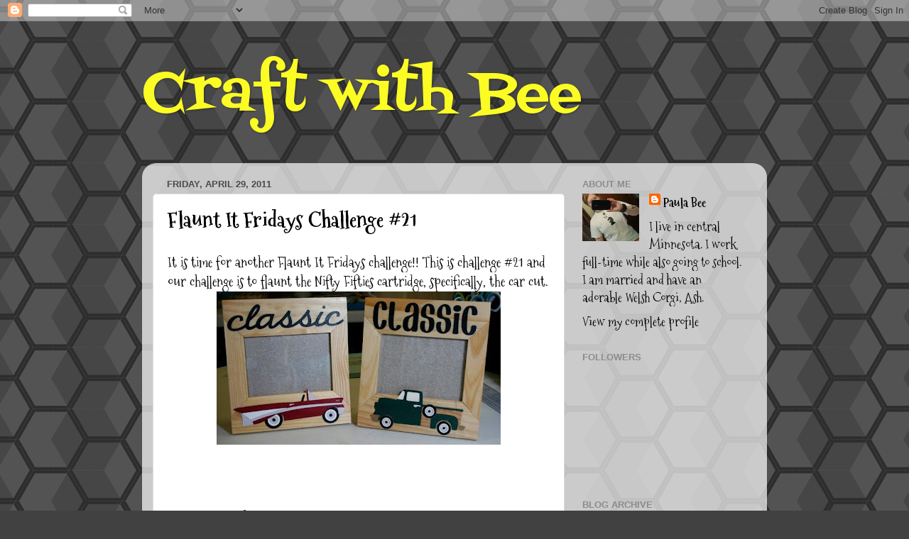

--- FILE ---
content_type: text/html; charset=UTF-8
request_url: http://craftwithbee.blogspot.com/2011/04/flaunt-it-fridays-challenge-21.html
body_size: 20875
content:
<!DOCTYPE html>
<html class='v2' dir='ltr' lang='en'>
<head>
<link href='https://www.blogger.com/static/v1/widgets/335934321-css_bundle_v2.css' rel='stylesheet' type='text/css'/>
<meta content='width=1100' name='viewport'/>
<meta content='text/html; charset=UTF-8' http-equiv='Content-Type'/>
<meta content='blogger' name='generator'/>
<link href='http://craftwithbee.blogspot.com/favicon.ico' rel='icon' type='image/x-icon'/>
<link href='http://craftwithbee.blogspot.com/2011/04/flaunt-it-fridays-challenge-21.html' rel='canonical'/>
<link rel="alternate" type="application/atom+xml" title="Craft with Bee - Atom" href="http://craftwithbee.blogspot.com/feeds/posts/default" />
<link rel="alternate" type="application/rss+xml" title="Craft with Bee - RSS" href="http://craftwithbee.blogspot.com/feeds/posts/default?alt=rss" />
<link rel="service.post" type="application/atom+xml" title="Craft with Bee - Atom" href="https://www.blogger.com/feeds/3675022189565437932/posts/default" />

<link rel="alternate" type="application/atom+xml" title="Craft with Bee - Atom" href="http://craftwithbee.blogspot.com/feeds/32626496896692192/comments/default" />
<!--Can't find substitution for tag [blog.ieCssRetrofitLinks]-->
<link href='https://blogger.googleusercontent.com/img/b/R29vZ2xl/AVvXsEhGSjQHDx36RchGWp_W6EM2n4AUQElgq6z6P_ybZlv2Y1uULywHfGb3mHlSGtGhcyQjNg7WiBxUT9KUzFqKhRbtGUdzMaVh3hd_FDZEgKwdF5sIh1fO0tEPNR065d0Y0jZD2d5QJHPNQvU/s400/Classic+01.JPG' rel='image_src'/>
<meta content='http://craftwithbee.blogspot.com/2011/04/flaunt-it-fridays-challenge-21.html' property='og:url'/>
<meta content='Flaunt It Fridays Challenge #21' property='og:title'/>
<meta content='It is time for another Flaunt It Fridays  challenge!! This is challenge #21 and our challenge is to flaunt the Nifty Fifties cartridge, spec...' property='og:description'/>
<meta content='https://blogger.googleusercontent.com/img/b/R29vZ2xl/AVvXsEhGSjQHDx36RchGWp_W6EM2n4AUQElgq6z6P_ybZlv2Y1uULywHfGb3mHlSGtGhcyQjNg7WiBxUT9KUzFqKhRbtGUdzMaVh3hd_FDZEgKwdF5sIh1fO0tEPNR065d0Y0jZD2d5QJHPNQvU/w1200-h630-p-k-no-nu/Classic+01.JPG' property='og:image'/>
<title>Craft with Bee: Flaunt It Fridays Challenge #21</title>
<style type='text/css'>@font-face{font-family:'Fontdiner Swanky';font-style:normal;font-weight:400;font-display:swap;src:url(//fonts.gstatic.com/s/fontdinerswanky/v24/ijwOs4XgRNsiaI5-hcVb4hQgMvCD0uYVKwOs1to.woff2)format('woff2');unicode-range:U+0000-00FF,U+0131,U+0152-0153,U+02BB-02BC,U+02C6,U+02DA,U+02DC,U+0304,U+0308,U+0329,U+2000-206F,U+20AC,U+2122,U+2191,U+2193,U+2212,U+2215,U+FEFF,U+FFFD;}@font-face{font-family:'Mountains of Christmas';font-style:normal;font-weight:400;font-display:swap;src:url(//fonts.gstatic.com/s/mountainsofchristmas/v24/3y9w6a4zcCnn5X0FDyrKi2ZRUBIy8uxoUo7eDNGsMdFqNpY.woff2)format('woff2');unicode-range:U+0000-00FF,U+0131,U+0152-0153,U+02BB-02BC,U+02C6,U+02DA,U+02DC,U+0304,U+0308,U+0329,U+2000-206F,U+20AC,U+2122,U+2191,U+2193,U+2212,U+2215,U+FEFF,U+FFFD;}@font-face{font-family:'Mountains of Christmas';font-style:normal;font-weight:700;font-display:swap;src:url(//fonts.gstatic.com/s/mountainsofchristmas/v24/3y9z6a4zcCnn5X0FDyrKi2ZRUBIy8uxoUo7eBGqJJPxIO7yLeEE.woff2)format('woff2');unicode-range:U+0000-00FF,U+0131,U+0152-0153,U+02BB-02BC,U+02C6,U+02DA,U+02DC,U+0304,U+0308,U+0329,U+2000-206F,U+20AC,U+2122,U+2191,U+2193,U+2212,U+2215,U+FEFF,U+FFFD;}</style>
<style id='page-skin-1' type='text/css'><!--
/*-----------------------------------------------
Blogger Template Style
Name:     Picture Window
Designer: Blogger
URL:      www.blogger.com
----------------------------------------------- */
/* Content
----------------------------------------------- */
body {
font: normal normal 20px Mountains of Christmas;
color: #000000;
background: #414141 url(//themes.googleusercontent.com/image?id=0BwVBOzw_-hbMNjUwODUzYTgtM2FlMi00NjA0LWE4ZjEtM2VmNzI3NDE4Zjhm) repeat scroll top center /* Credit: Ollustrator (http://www.istockphoto.com/googleimages.php?id=9505737&platform=blogger) */;
}
html body .region-inner {
min-width: 0;
max-width: 100%;
width: auto;
}
.content-outer {
font-size: 90%;
}
a:link {
text-decoration:none;
color: #000000;
}
a:visited {
text-decoration:none;
color: #444444;
}
a:hover {
text-decoration:underline;
color: #8c8c8c;
}
.content-outer {
background: transparent none repeat scroll top left;
-moz-border-radius: 0;
-webkit-border-radius: 0;
-goog-ms-border-radius: 0;
border-radius: 0;
-moz-box-shadow: 0 0 0 rgba(0, 0, 0, .15);
-webkit-box-shadow: 0 0 0 rgba(0, 0, 0, .15);
-goog-ms-box-shadow: 0 0 0 rgba(0, 0, 0, .15);
box-shadow: 0 0 0 rgba(0, 0, 0, .15);
margin: 20px auto;
}
.content-inner {
padding: 0;
}
/* Header
----------------------------------------------- */
.header-outer {
background: transparent none repeat-x scroll top left;
_background-image: none;
color: #fcfc25;
-moz-border-radius: 0;
-webkit-border-radius: 0;
-goog-ms-border-radius: 0;
border-radius: 0;
}
.Header img, .Header #header-inner {
-moz-border-radius: 0;
-webkit-border-radius: 0;
-goog-ms-border-radius: 0;
border-radius: 0;
}
.header-inner .Header .titlewrapper,
.header-inner .Header .descriptionwrapper {
padding-left: 0;
padding-right: 0;
}
.Header h1 {
font: normal normal 80px Fontdiner Swanky;
text-shadow: 1px 1px 3px rgba(0, 0, 0, 0.3);
}
.Header h1 a {
color: #fcfc25;
}
.Header .description {
font-size: 130%;
}
/* Tabs
----------------------------------------------- */
.tabs-inner {
margin: .5em 20px 0;
padding: 0;
}
.tabs-inner .section {
margin: 0;
}
.tabs-inner .widget ul {
padding: 0;
background: transparent none repeat scroll bottom;
-moz-border-radius: 0;
-webkit-border-radius: 0;
-goog-ms-border-radius: 0;
border-radius: 0;
}
.tabs-inner .widget li {
border: none;
}
.tabs-inner .widget li a {
display: inline-block;
padding: .5em 1em;
margin-right: .25em;
color: #ffffff;
font: normal normal 15px Arial, Tahoma, Helvetica, FreeSans, sans-serif;
-moz-border-radius: 10px 10px 0 0;
-webkit-border-top-left-radius: 10px;
-webkit-border-top-right-radius: 10px;
-goog-ms-border-radius: 10px 10px 0 0;
border-radius: 10px 10px 0 0;
background: transparent url(https://resources.blogblog.com/blogblog/data/1kt/transparent/black50.png) repeat scroll top left;
border-right: 1px solid transparent;
}
.tabs-inner .widget li:first-child a {
padding-left: 1.25em;
-moz-border-radius-topleft: 10px;
-moz-border-radius-bottomleft: 0;
-webkit-border-top-left-radius: 10px;
-webkit-border-bottom-left-radius: 0;
-goog-ms-border-top-left-radius: 10px;
-goog-ms-border-bottom-left-radius: 0;
border-top-left-radius: 10px;
border-bottom-left-radius: 0;
}
.tabs-inner .widget li.selected a,
.tabs-inner .widget li a:hover {
position: relative;
z-index: 1;
background: transparent url(https://resources.blogblog.com/blogblog/data/1kt/transparent/white80.png) repeat scroll bottom;
color: #414141;
-moz-box-shadow: 0 0 3px rgba(0, 0, 0, .15);
-webkit-box-shadow: 0 0 3px rgba(0, 0, 0, .15);
-goog-ms-box-shadow: 0 0 3px rgba(0, 0, 0, .15);
box-shadow: 0 0 3px rgba(0, 0, 0, .15);
}
/* Headings
----------------------------------------------- */
h2 {
font: bold normal 13px Arial, Tahoma, Helvetica, FreeSans, sans-serif;
text-transform: uppercase;
color: #8c8c8c;
margin: .5em 0;
}
/* Main
----------------------------------------------- */
.main-outer {
background: transparent url(https://resources.blogblog.com/blogblog/data/1kt/transparent/white80.png) repeat scroll top left;
-moz-border-radius: 20px 20px 0 0;
-webkit-border-top-left-radius: 20px;
-webkit-border-top-right-radius: 20px;
-webkit-border-bottom-left-radius: 0;
-webkit-border-bottom-right-radius: 0;
-goog-ms-border-radius: 20px 20px 0 0;
border-radius: 20px 20px 0 0;
-moz-box-shadow: 0 1px 3px rgba(0, 0, 0, .15);
-webkit-box-shadow: 0 1px 3px rgba(0, 0, 0, .15);
-goog-ms-box-shadow: 0 1px 3px rgba(0, 0, 0, .15);
box-shadow: 0 1px 3px rgba(0, 0, 0, .15);
}
.main-inner {
padding: 15px 20px 20px;
}
.main-inner .column-center-inner {
padding: 0 0;
}
.main-inner .column-left-inner {
padding-left: 0;
}
.main-inner .column-right-inner {
padding-right: 0;
}
/* Posts
----------------------------------------------- */
h3.post-title {
margin: 0;
font: normal bold 30px Mountains of Christmas;
}
.comments h4 {
margin: 1em 0 0;
font: normal bold 30px Mountains of Christmas;
}
.date-header span {
color: #4a4a4a;
}
.post-outer {
background-color: #ffffff;
border: solid 1px #dedede;
-moz-border-radius: 5px;
-webkit-border-radius: 5px;
border-radius: 5px;
-goog-ms-border-radius: 5px;
padding: 15px 20px;
margin: 0 -20px 20px;
}
.post-body {
line-height: 1.4;
font-size: 110%;
position: relative;
}
.post-header {
margin: 0 0 1.5em;
color: #9c9c9c;
line-height: 1.6;
}
.post-footer {
margin: .5em 0 0;
color: #9c9c9c;
line-height: 1.6;
}
#blog-pager {
font-size: 140%
}
#comments .comment-author {
padding-top: 1.5em;
border-top: dashed 1px #ccc;
border-top: dashed 1px rgba(128, 128, 128, .5);
background-position: 0 1.5em;
}
#comments .comment-author:first-child {
padding-top: 0;
border-top: none;
}
.avatar-image-container {
margin: .2em 0 0;
}
/* Comments
----------------------------------------------- */
.comments .comments-content .icon.blog-author {
background-repeat: no-repeat;
background-image: url([data-uri]);
}
.comments .comments-content .loadmore a {
border-top: 1px solid #8c8c8c;
border-bottom: 1px solid #8c8c8c;
}
.comments .continue {
border-top: 2px solid #8c8c8c;
}
/* Widgets
----------------------------------------------- */
.widget ul, .widget #ArchiveList ul.flat {
padding: 0;
list-style: none;
}
.widget ul li, .widget #ArchiveList ul.flat li {
border-top: dashed 1px #ccc;
border-top: dashed 1px rgba(128, 128, 128, .5);
}
.widget ul li:first-child, .widget #ArchiveList ul.flat li:first-child {
border-top: none;
}
.widget .post-body ul {
list-style: disc;
}
.widget .post-body ul li {
border: none;
}
/* Footer
----------------------------------------------- */
.footer-outer {
color:#cecece;
background: transparent url(https://resources.blogblog.com/blogblog/data/1kt/transparent/black50.png) repeat scroll top left;
-moz-border-radius: 0 0 20px 20px;
-webkit-border-top-left-radius: 0;
-webkit-border-top-right-radius: 0;
-webkit-border-bottom-left-radius: 20px;
-webkit-border-bottom-right-radius: 20px;
-goog-ms-border-radius: 0 0 20px 20px;
border-radius: 0 0 20px 20px;
-moz-box-shadow: 0 1px 3px rgba(0, 0, 0, .15);
-webkit-box-shadow: 0 1px 3px rgba(0, 0, 0, .15);
-goog-ms-box-shadow: 0 1px 3px rgba(0, 0, 0, .15);
box-shadow: 0 1px 3px rgba(0, 0, 0, .15);
}
.footer-inner {
padding: 10px 20px 20px;
}
.footer-outer a {
color: #8c8c8c;
}
.footer-outer a:visited {
color: #414141;
}
.footer-outer a:hover {
color: #9c9c9c;
}
.footer-outer .widget h2 {
color: #adadad;
}
/* Mobile
----------------------------------------------- */
html body.mobile {
height: auto;
}
html body.mobile {
min-height: 480px;
background-size: 100% auto;
}
.mobile .body-fauxcolumn-outer {
background: transparent none repeat scroll top left;
}
html .mobile .mobile-date-outer, html .mobile .blog-pager {
border-bottom: none;
background: transparent url(https://resources.blogblog.com/blogblog/data/1kt/transparent/white80.png) repeat scroll top left;
margin-bottom: 10px;
}
.mobile .date-outer {
background: transparent url(https://resources.blogblog.com/blogblog/data/1kt/transparent/white80.png) repeat scroll top left;
}
.mobile .header-outer, .mobile .main-outer,
.mobile .post-outer, .mobile .footer-outer {
-moz-border-radius: 0;
-webkit-border-radius: 0;
-goog-ms-border-radius: 0;
border-radius: 0;
}
.mobile .content-outer,
.mobile .main-outer,
.mobile .post-outer {
background: inherit;
border: none;
}
.mobile .content-outer {
font-size: 100%;
}
.mobile-link-button {
background-color: #000000;
}
.mobile-link-button a:link, .mobile-link-button a:visited {
color: #ffffff;
}
.mobile-index-contents {
color: #000000;
}
.mobile .tabs-inner .PageList .widget-content {
background: transparent url(https://resources.blogblog.com/blogblog/data/1kt/transparent/white80.png) repeat scroll bottom;
color: #414141;
}
.mobile .tabs-inner .PageList .widget-content .pagelist-arrow {
border-left: 1px solid transparent;
}

--></style>
<style id='template-skin-1' type='text/css'><!--
body {
min-width: 880px;
}
.content-outer, .content-fauxcolumn-outer, .region-inner {
min-width: 880px;
max-width: 880px;
_width: 880px;
}
.main-inner .columns {
padding-left: 0;
padding-right: 270px;
}
.main-inner .fauxcolumn-center-outer {
left: 0;
right: 270px;
/* IE6 does not respect left and right together */
_width: expression(this.parentNode.offsetWidth -
parseInt("0") -
parseInt("270px") + 'px');
}
.main-inner .fauxcolumn-left-outer {
width: 0;
}
.main-inner .fauxcolumn-right-outer {
width: 270px;
}
.main-inner .column-left-outer {
width: 0;
right: 100%;
margin-left: -0;
}
.main-inner .column-right-outer {
width: 270px;
margin-right: -270px;
}
#layout {
min-width: 0;
}
#layout .content-outer {
min-width: 0;
width: 800px;
}
#layout .region-inner {
min-width: 0;
width: auto;
}
body#layout div.add_widget {
padding: 8px;
}
body#layout div.add_widget a {
margin-left: 32px;
}
--></style>
<style>
    body {background-image:url(\/\/themes.googleusercontent.com\/image?id=0BwVBOzw_-hbMNjUwODUzYTgtM2FlMi00NjA0LWE4ZjEtM2VmNzI3NDE4Zjhm);}
    
@media (max-width: 200px) { body {background-image:url(\/\/themes.googleusercontent.com\/image?id=0BwVBOzw_-hbMNjUwODUzYTgtM2FlMi00NjA0LWE4ZjEtM2VmNzI3NDE4Zjhm&options=w200);}}
@media (max-width: 400px) and (min-width: 201px) { body {background-image:url(\/\/themes.googleusercontent.com\/image?id=0BwVBOzw_-hbMNjUwODUzYTgtM2FlMi00NjA0LWE4ZjEtM2VmNzI3NDE4Zjhm&options=w400);}}
@media (max-width: 800px) and (min-width: 401px) { body {background-image:url(\/\/themes.googleusercontent.com\/image?id=0BwVBOzw_-hbMNjUwODUzYTgtM2FlMi00NjA0LWE4ZjEtM2VmNzI3NDE4Zjhm&options=w800);}}
@media (max-width: 1200px) and (min-width: 801px) { body {background-image:url(\/\/themes.googleusercontent.com\/image?id=0BwVBOzw_-hbMNjUwODUzYTgtM2FlMi00NjA0LWE4ZjEtM2VmNzI3NDE4Zjhm&options=w1200);}}
/* Last tag covers anything over one higher than the previous max-size cap. */
@media (min-width: 1201px) { body {background-image:url(\/\/themes.googleusercontent.com\/image?id=0BwVBOzw_-hbMNjUwODUzYTgtM2FlMi00NjA0LWE4ZjEtM2VmNzI3NDE4Zjhm&options=w1600);}}
  </style>
<link href='https://www.blogger.com/dyn-css/authorization.css?targetBlogID=3675022189565437932&amp;zx=aeda82a4-782a-4af5-936e-39047de41643' media='none' onload='if(media!=&#39;all&#39;)media=&#39;all&#39;' rel='stylesheet'/><noscript><link href='https://www.blogger.com/dyn-css/authorization.css?targetBlogID=3675022189565437932&amp;zx=aeda82a4-782a-4af5-936e-39047de41643' rel='stylesheet'/></noscript>
<meta name='google-adsense-platform-account' content='ca-host-pub-1556223355139109'/>
<meta name='google-adsense-platform-domain' content='blogspot.com'/>

</head>
<body class='loading variant-open'>
<div class='navbar section' id='navbar' name='Navbar'><div class='widget Navbar' data-version='1' id='Navbar1'><script type="text/javascript">
    function setAttributeOnload(object, attribute, val) {
      if(window.addEventListener) {
        window.addEventListener('load',
          function(){ object[attribute] = val; }, false);
      } else {
        window.attachEvent('onload', function(){ object[attribute] = val; });
      }
    }
  </script>
<div id="navbar-iframe-container"></div>
<script type="text/javascript" src="https://apis.google.com/js/platform.js"></script>
<script type="text/javascript">
      gapi.load("gapi.iframes:gapi.iframes.style.bubble", function() {
        if (gapi.iframes && gapi.iframes.getContext) {
          gapi.iframes.getContext().openChild({
              url: 'https://www.blogger.com/navbar/3675022189565437932?po\x3d32626496896692192\x26origin\x3dhttp://craftwithbee.blogspot.com',
              where: document.getElementById("navbar-iframe-container"),
              id: "navbar-iframe"
          });
        }
      });
    </script><script type="text/javascript">
(function() {
var script = document.createElement('script');
script.type = 'text/javascript';
script.src = '//pagead2.googlesyndication.com/pagead/js/google_top_exp.js';
var head = document.getElementsByTagName('head')[0];
if (head) {
head.appendChild(script);
}})();
</script>
</div></div>
<div class='body-fauxcolumns'>
<div class='fauxcolumn-outer body-fauxcolumn-outer'>
<div class='cap-top'>
<div class='cap-left'></div>
<div class='cap-right'></div>
</div>
<div class='fauxborder-left'>
<div class='fauxborder-right'></div>
<div class='fauxcolumn-inner'>
</div>
</div>
<div class='cap-bottom'>
<div class='cap-left'></div>
<div class='cap-right'></div>
</div>
</div>
</div>
<div class='content'>
<div class='content-fauxcolumns'>
<div class='fauxcolumn-outer content-fauxcolumn-outer'>
<div class='cap-top'>
<div class='cap-left'></div>
<div class='cap-right'></div>
</div>
<div class='fauxborder-left'>
<div class='fauxborder-right'></div>
<div class='fauxcolumn-inner'>
</div>
</div>
<div class='cap-bottom'>
<div class='cap-left'></div>
<div class='cap-right'></div>
</div>
</div>
</div>
<div class='content-outer'>
<div class='content-cap-top cap-top'>
<div class='cap-left'></div>
<div class='cap-right'></div>
</div>
<div class='fauxborder-left content-fauxborder-left'>
<div class='fauxborder-right content-fauxborder-right'></div>
<div class='content-inner'>
<header>
<div class='header-outer'>
<div class='header-cap-top cap-top'>
<div class='cap-left'></div>
<div class='cap-right'></div>
</div>
<div class='fauxborder-left header-fauxborder-left'>
<div class='fauxborder-right header-fauxborder-right'></div>
<div class='region-inner header-inner'>
<div class='header section' id='header' name='Header'><div class='widget Header' data-version='1' id='Header1'>
<div id='header-inner'>
<div class='titlewrapper'>
<h1 class='title'>
<a href='http://craftwithbee.blogspot.com/'>
Craft with Bee
</a>
</h1>
</div>
<div class='descriptionwrapper'>
<p class='description'><span>
</span></p>
</div>
</div>
</div></div>
</div>
</div>
<div class='header-cap-bottom cap-bottom'>
<div class='cap-left'></div>
<div class='cap-right'></div>
</div>
</div>
</header>
<div class='tabs-outer'>
<div class='tabs-cap-top cap-top'>
<div class='cap-left'></div>
<div class='cap-right'></div>
</div>
<div class='fauxborder-left tabs-fauxborder-left'>
<div class='fauxborder-right tabs-fauxborder-right'></div>
<div class='region-inner tabs-inner'>
<div class='tabs no-items section' id='crosscol' name='Cross-Column'></div>
<div class='tabs no-items section' id='crosscol-overflow' name='Cross-Column 2'></div>
</div>
</div>
<div class='tabs-cap-bottom cap-bottom'>
<div class='cap-left'></div>
<div class='cap-right'></div>
</div>
</div>
<div class='main-outer'>
<div class='main-cap-top cap-top'>
<div class='cap-left'></div>
<div class='cap-right'></div>
</div>
<div class='fauxborder-left main-fauxborder-left'>
<div class='fauxborder-right main-fauxborder-right'></div>
<div class='region-inner main-inner'>
<div class='columns fauxcolumns'>
<div class='fauxcolumn-outer fauxcolumn-center-outer'>
<div class='cap-top'>
<div class='cap-left'></div>
<div class='cap-right'></div>
</div>
<div class='fauxborder-left'>
<div class='fauxborder-right'></div>
<div class='fauxcolumn-inner'>
</div>
</div>
<div class='cap-bottom'>
<div class='cap-left'></div>
<div class='cap-right'></div>
</div>
</div>
<div class='fauxcolumn-outer fauxcolumn-left-outer'>
<div class='cap-top'>
<div class='cap-left'></div>
<div class='cap-right'></div>
</div>
<div class='fauxborder-left'>
<div class='fauxborder-right'></div>
<div class='fauxcolumn-inner'>
</div>
</div>
<div class='cap-bottom'>
<div class='cap-left'></div>
<div class='cap-right'></div>
</div>
</div>
<div class='fauxcolumn-outer fauxcolumn-right-outer'>
<div class='cap-top'>
<div class='cap-left'></div>
<div class='cap-right'></div>
</div>
<div class='fauxborder-left'>
<div class='fauxborder-right'></div>
<div class='fauxcolumn-inner'>
</div>
</div>
<div class='cap-bottom'>
<div class='cap-left'></div>
<div class='cap-right'></div>
</div>
</div>
<!-- corrects IE6 width calculation -->
<div class='columns-inner'>
<div class='column-center-outer'>
<div class='column-center-inner'>
<div class='main section' id='main' name='Main'><div class='widget Blog' data-version='1' id='Blog1'>
<div class='blog-posts hfeed'>

          <div class="date-outer">
        
<h2 class='date-header'><span>Friday, April 29, 2011</span></h2>

          <div class="date-posts">
        
<div class='post-outer'>
<div class='post hentry uncustomized-post-template' itemprop='blogPost' itemscope='itemscope' itemtype='http://schema.org/BlogPosting'>
<meta content='https://blogger.googleusercontent.com/img/b/R29vZ2xl/AVvXsEhGSjQHDx36RchGWp_W6EM2n4AUQElgq6z6P_ybZlv2Y1uULywHfGb3mHlSGtGhcyQjNg7WiBxUT9KUzFqKhRbtGUdzMaVh3hd_FDZEgKwdF5sIh1fO0tEPNR065d0Y0jZD2d5QJHPNQvU/s400/Classic+01.JPG' itemprop='image_url'/>
<meta content='3675022189565437932' itemprop='blogId'/>
<meta content='32626496896692192' itemprop='postId'/>
<a name='32626496896692192'></a>
<h3 class='post-title entry-title' itemprop='name'>
Flaunt It Fridays Challenge #21
</h3>
<div class='post-header'>
<div class='post-header-line-1'></div>
</div>
<div class='post-body entry-content' id='post-body-32626496896692192' itemprop='description articleBody'>
It is time for another <a href="http://flauntitfridays.blogspot.com/">Flaunt It Fridays</a> challenge!! This is challenge #21 and our challenge is to flaunt the Nifty Fifties cartridge, specifically, the car cut.<img alt="" border="0" id="BLOGGER_PHOTO_ID_5600719964820058882" src="https://blogger.googleusercontent.com/img/b/R29vZ2xl/AVvXsEhGSjQHDx36RchGWp_W6EM2n4AUQElgq6z6P_ybZlv2Y1uULywHfGb3mHlSGtGhcyQjNg7WiBxUT9KUzFqKhRbtGUdzMaVh3hd_FDZEgKwdF5sIh1fO0tEPNR065d0Y0jZD2d5QJHPNQvU/s400/Classic+01.JPG" style="TEXT-ALIGN: center; MARGIN: 0px auto 10px; WIDTH: 400px; DISPLAY: block; HEIGHT: 216px; CURSOR: hand" /> <br /><div><br /><div><br /><div>I decided to make a couple of altered frames for my design team project. I got the frames at Miachaels and I stainted them with a cherry finish. Both the car and the truck are cut from Nifty Fifties. I cut the car at 2" and the truck at 2 1/4." The brown panel on the bed of the truck was embossed with the Woodgrain Sizzix folder, then inked with a reddish brown ink. The "classic" senitment is cut from Cursive 101 on the car frame and Don Juan on the truck frame. I cut it at 1 3/4" out of Cursive 101, using my Gypsy to weld the letters and at 2" from Don Juan. I then adhered everything to my frames once the stain was dry and covered it all with a clear sealant. <a href="https://blogger.googleusercontent.com/img/b/R29vZ2xl/AVvXsEgZGyth6X3vvNQnSljs4ougmJCxzZ7yLtBSImnjHc0nBRqaDFUTHQqI55CCboW0pkxqIgH0NYySM3G6YyopUe7ynBWAptlYpO14pqebuEHof79KmYKTNfO4-YOtcncHbbjdVqZ1VdYEwCA/s1600/Classic+03.JPG"><img alt="" border="0" id="BLOGGER_PHOTO_ID_5600719731269199938" src="https://blogger.googleusercontent.com/img/b/R29vZ2xl/AVvXsEgZGyth6X3vvNQnSljs4ougmJCxzZ7yLtBSImnjHc0nBRqaDFUTHQqI55CCboW0pkxqIgH0NYySM3G6YyopUe7ynBWAptlYpO14pqebuEHof79KmYKTNfO4-YOtcncHbbjdVqZ1VdYEwCA/s320/Classic+03.JPG" style="MARGIN: 0px 0px 10px 10px; WIDTH: 295px; FLOAT: right; HEIGHT: 320px; CURSOR: hand" /></a><a href="https://blogger.googleusercontent.com/img/b/R29vZ2xl/AVvXsEg9cVUk9ohPUyW1n059BtTn20bqVJ03X0vYTnEZPHtIF5DEwIZKVqsca77I0zESAMgiiODwJ-dQAgrlbB0hYzO3gTgPZOvkbtR2Q-zXBFc0ORRvaNErgv3wTcOnzluuHkKI-3CCnMh5drs/s1600/Classic+02.JPG"><img alt="" border="0" id="BLOGGER_PHOTO_ID_5600719858934147634" src="https://blogger.googleusercontent.com/img/b/R29vZ2xl/AVvXsEg9cVUk9ohPUyW1n059BtTn20bqVJ03X0vYTnEZPHtIF5DEwIZKVqsca77I0zESAMgiiODwJ-dQAgrlbB0hYzO3gTgPZOvkbtR2Q-zXBFc0ORRvaNErgv3wTcOnzluuHkKI-3CCnMh5drs/s320/Classic+02.JPG" style="MARGIN: 0px 10px 10px 0px; WIDTH: 298px; FLOAT: left; HEIGHT: 320px; CURSOR: hand" /></a></div><br /><br /><br /><br /><br /><br /><br /><div></div><br /><br /><br /><br /><br /><br /><br /><div></div><br /><div></div><br /><div></div><br /><div></div><br /><div></div><br /><div></div><br /><div>Head on over to <a href="http://flauntitfridays.blogspot.com/">Flaunt It Fridays</a> and get some more inspiration from the rest of the design team. Then create your own project and enter it in to win the prize ($20 gift certificate) from our fabulous sponser, <a href="http://www.scrapbuck.com/">www.scrapbuck.com</a>! I can't wait to see how you flaunt it!! </div></div></div>
<div style='clear: both;'></div>
</div>
<div class='post-footer'>
<div class='post-footer-line post-footer-line-1'>
<span class='post-author vcard'>
Posted by
<span class='fn' itemprop='author' itemscope='itemscope' itemtype='http://schema.org/Person'>
<meta content='https://www.blogger.com/profile/11573301618318269438' itemprop='url'/>
<a class='g-profile' href='https://www.blogger.com/profile/11573301618318269438' rel='author' title='author profile'>
<span itemprop='name'>Paula Bee</span>
</a>
</span>
</span>
<span class='post-timestamp'>
at
<meta content='http://craftwithbee.blogspot.com/2011/04/flaunt-it-fridays-challenge-21.html' itemprop='url'/>
<a class='timestamp-link' href='http://craftwithbee.blogspot.com/2011/04/flaunt-it-fridays-challenge-21.html' rel='bookmark' title='permanent link'><abbr class='published' itemprop='datePublished' title='2011-04-29T02:01:00-05:00'>2:01&#8239;AM</abbr></a>
</span>
<span class='post-comment-link'>
</span>
<span class='post-icons'>
<span class='item-control blog-admin pid-223633129'>
<a href='https://www.blogger.com/post-edit.g?blogID=3675022189565437932&postID=32626496896692192&from=pencil' title='Edit Post'>
<img alt='' class='icon-action' height='18' src='https://resources.blogblog.com/img/icon18_edit_allbkg.gif' width='18'/>
</a>
</span>
</span>
<div class='post-share-buttons goog-inline-block'>
<a class='goog-inline-block share-button sb-email' href='https://www.blogger.com/share-post.g?blogID=3675022189565437932&postID=32626496896692192&target=email' target='_blank' title='Email This'><span class='share-button-link-text'>Email This</span></a><a class='goog-inline-block share-button sb-blog' href='https://www.blogger.com/share-post.g?blogID=3675022189565437932&postID=32626496896692192&target=blog' onclick='window.open(this.href, "_blank", "height=270,width=475"); return false;' target='_blank' title='BlogThis!'><span class='share-button-link-text'>BlogThis!</span></a><a class='goog-inline-block share-button sb-twitter' href='https://www.blogger.com/share-post.g?blogID=3675022189565437932&postID=32626496896692192&target=twitter' target='_blank' title='Share to X'><span class='share-button-link-text'>Share to X</span></a><a class='goog-inline-block share-button sb-facebook' href='https://www.blogger.com/share-post.g?blogID=3675022189565437932&postID=32626496896692192&target=facebook' onclick='window.open(this.href, "_blank", "height=430,width=640"); return false;' target='_blank' title='Share to Facebook'><span class='share-button-link-text'>Share to Facebook</span></a><a class='goog-inline-block share-button sb-pinterest' href='https://www.blogger.com/share-post.g?blogID=3675022189565437932&postID=32626496896692192&target=pinterest' target='_blank' title='Share to Pinterest'><span class='share-button-link-text'>Share to Pinterest</span></a>
</div>
</div>
<div class='post-footer-line post-footer-line-2'>
<span class='post-labels'>
Labels:
<a href='http://craftwithbee.blogspot.com/search/label/Cursive%20101' rel='tag'>Cursive 101</a>,
<a href='http://craftwithbee.blogspot.com/search/label/Design%20Team' rel='tag'>Design Team</a>,
<a href='http://craftwithbee.blogspot.com/search/label/Don%20Juan' rel='tag'>Don Juan</a>,
<a href='http://craftwithbee.blogspot.com/search/label/Nifty%20Fifties' rel='tag'>Nifty Fifties</a>
</span>
</div>
<div class='post-footer-line post-footer-line-3'>
<span class='post-location'>
</span>
</div>
</div>
</div>
<div class='comments' id='comments'>
<a name='comments'></a>
<h4>2 comments:</h4>
<div class='comments-content'>
<script async='async' src='' type='text/javascript'></script>
<script type='text/javascript'>
    (function() {
      var items = null;
      var msgs = null;
      var config = {};

// <![CDATA[
      var cursor = null;
      if (items && items.length > 0) {
        cursor = parseInt(items[items.length - 1].timestamp) + 1;
      }

      var bodyFromEntry = function(entry) {
        var text = (entry &&
                    ((entry.content && entry.content.$t) ||
                     (entry.summary && entry.summary.$t))) ||
            '';
        if (entry && entry.gd$extendedProperty) {
          for (var k in entry.gd$extendedProperty) {
            if (entry.gd$extendedProperty[k].name == 'blogger.contentRemoved') {
              return '<span class="deleted-comment">' + text + '</span>';
            }
          }
        }
        return text;
      }

      var parse = function(data) {
        cursor = null;
        var comments = [];
        if (data && data.feed && data.feed.entry) {
          for (var i = 0, entry; entry = data.feed.entry[i]; i++) {
            var comment = {};
            // comment ID, parsed out of the original id format
            var id = /blog-(\d+).post-(\d+)/.exec(entry.id.$t);
            comment.id = id ? id[2] : null;
            comment.body = bodyFromEntry(entry);
            comment.timestamp = Date.parse(entry.published.$t) + '';
            if (entry.author && entry.author.constructor === Array) {
              var auth = entry.author[0];
              if (auth) {
                comment.author = {
                  name: (auth.name ? auth.name.$t : undefined),
                  profileUrl: (auth.uri ? auth.uri.$t : undefined),
                  avatarUrl: (auth.gd$image ? auth.gd$image.src : undefined)
                };
              }
            }
            if (entry.link) {
              if (entry.link[2]) {
                comment.link = comment.permalink = entry.link[2].href;
              }
              if (entry.link[3]) {
                var pid = /.*comments\/default\/(\d+)\?.*/.exec(entry.link[3].href);
                if (pid && pid[1]) {
                  comment.parentId = pid[1];
                }
              }
            }
            comment.deleteclass = 'item-control blog-admin';
            if (entry.gd$extendedProperty) {
              for (var k in entry.gd$extendedProperty) {
                if (entry.gd$extendedProperty[k].name == 'blogger.itemClass') {
                  comment.deleteclass += ' ' + entry.gd$extendedProperty[k].value;
                } else if (entry.gd$extendedProperty[k].name == 'blogger.displayTime') {
                  comment.displayTime = entry.gd$extendedProperty[k].value;
                }
              }
            }
            comments.push(comment);
          }
        }
        return comments;
      };

      var paginator = function(callback) {
        if (hasMore()) {
          var url = config.feed + '?alt=json&v=2&orderby=published&reverse=false&max-results=50';
          if (cursor) {
            url += '&published-min=' + new Date(cursor).toISOString();
          }
          window.bloggercomments = function(data) {
            var parsed = parse(data);
            cursor = parsed.length < 50 ? null
                : parseInt(parsed[parsed.length - 1].timestamp) + 1
            callback(parsed);
            window.bloggercomments = null;
          }
          url += '&callback=bloggercomments';
          var script = document.createElement('script');
          script.type = 'text/javascript';
          script.src = url;
          document.getElementsByTagName('head')[0].appendChild(script);
        }
      };
      var hasMore = function() {
        return !!cursor;
      };
      var getMeta = function(key, comment) {
        if ('iswriter' == key) {
          var matches = !!comment.author
              && comment.author.name == config.authorName
              && comment.author.profileUrl == config.authorUrl;
          return matches ? 'true' : '';
        } else if ('deletelink' == key) {
          return config.baseUri + '/comment/delete/'
               + config.blogId + '/' + comment.id;
        } else if ('deleteclass' == key) {
          return comment.deleteclass;
        }
        return '';
      };

      var replybox = null;
      var replyUrlParts = null;
      var replyParent = undefined;

      var onReply = function(commentId, domId) {
        if (replybox == null) {
          // lazily cache replybox, and adjust to suit this style:
          replybox = document.getElementById('comment-editor');
          if (replybox != null) {
            replybox.height = '250px';
            replybox.style.display = 'block';
            replyUrlParts = replybox.src.split('#');
          }
        }
        if (replybox && (commentId !== replyParent)) {
          replybox.src = '';
          document.getElementById(domId).insertBefore(replybox, null);
          replybox.src = replyUrlParts[0]
              + (commentId ? '&parentID=' + commentId : '')
              + '#' + replyUrlParts[1];
          replyParent = commentId;
        }
      };

      var hash = (window.location.hash || '#').substring(1);
      var startThread, targetComment;
      if (/^comment-form_/.test(hash)) {
        startThread = hash.substring('comment-form_'.length);
      } else if (/^c[0-9]+$/.test(hash)) {
        targetComment = hash.substring(1);
      }

      // Configure commenting API:
      var configJso = {
        'maxDepth': config.maxThreadDepth
      };
      var provider = {
        'id': config.postId,
        'data': items,
        'loadNext': paginator,
        'hasMore': hasMore,
        'getMeta': getMeta,
        'onReply': onReply,
        'rendered': true,
        'initComment': targetComment,
        'initReplyThread': startThread,
        'config': configJso,
        'messages': msgs
      };

      var render = function() {
        if (window.goog && window.goog.comments) {
          var holder = document.getElementById('comment-holder');
          window.goog.comments.render(holder, provider);
        }
      };

      // render now, or queue to render when library loads:
      if (window.goog && window.goog.comments) {
        render();
      } else {
        window.goog = window.goog || {};
        window.goog.comments = window.goog.comments || {};
        window.goog.comments.loadQueue = window.goog.comments.loadQueue || [];
        window.goog.comments.loadQueue.push(render);
      }
    })();
// ]]>
  </script>
<div id='comment-holder'>
<div class="comment-thread toplevel-thread"><ol id="top-ra"><li class="comment" id="c5417056055651141644"><div class="avatar-image-container"><img src="//blogger.googleusercontent.com/img/b/R29vZ2xl/AVvXsEgEviEEIktweFN3M7HjY28xiqrPR_i2kIr3sCS3jNvvfcUd8qI19GsBLE9G74kLhSSXEWYPT0JTgu3u2M9HPcOr_Y2J6O8OSC4yNKSb3QJ9Lt5RpYWqZSVSi8eAQkc7lA/s45-c/1CA87712-A761-4496-AB67-77B8C74710B2.jpeg" alt=""/></div><div class="comment-block"><div class="comment-header"><cite class="user"><a href="https://www.blogger.com/profile/17652201123899301961" rel="nofollow">365 Days of Cricut</a></cite><span class="icon user "></span><span class="datetime secondary-text"><a rel="nofollow" href="http://craftwithbee.blogspot.com/2011/04/flaunt-it-fridays-challenge-21.html?showComment=1304305271919#c5417056055651141644">May 1, 2011 at 10:01&#8239;PM</a></span></div><p class="comment-content">I love this!! I like how the cars look against the wood frames!</p><span class="comment-actions secondary-text"><a class="comment-reply" target="_self" data-comment-id="5417056055651141644">Reply</a><span class="item-control blog-admin blog-admin pid-1867366756"><a target="_self" href="https://www.blogger.com/comment/delete/3675022189565437932/5417056055651141644">Delete</a></span></span></div><div class="comment-replies"><div id="c5417056055651141644-rt" class="comment-thread inline-thread hidden"><span class="thread-toggle thread-expanded"><span class="thread-arrow"></span><span class="thread-count"><a target="_self">Replies</a></span></span><ol id="c5417056055651141644-ra" class="thread-chrome thread-expanded"><div></div><div id="c5417056055651141644-continue" class="continue"><a class="comment-reply" target="_self" data-comment-id="5417056055651141644">Reply</a></div></ol></div></div><div class="comment-replybox-single" id="c5417056055651141644-ce"></div></li><li class="comment" id="c6584271766376749472"><div class="avatar-image-container"><img src="//blogger.googleusercontent.com/img/b/R29vZ2xl/AVvXsEj5o-Skj1bVcx9q4VAUU6gkIZCr8Tj5xY_rGf_-J0Tn4bNS-Axt-ahrZYyVLLzizcQfSveHpj99DZWUlpFscILk1MFn37vQWoVseeNkxwBqUoTbXeC5EW-i2apuP8pTUA/s45-c-r/avatar-2-1-1-1.jpg" alt=""/></div><div class="comment-block"><div class="comment-header"><cite class="user"><a href="https://www.blogger.com/profile/15502204759714148342" rel="nofollow">Jarna</a></cite><span class="icon user "></span><span class="datetime secondary-text"><a rel="nofollow" href="http://craftwithbee.blogspot.com/2011/04/flaunt-it-fridays-challenge-21.html?showComment=1304394479916#c6584271766376749472">May 2, 2011 at 10:47&#8239;PM</a></span></div><p class="comment-content">These are awesome. Nice work! Very creative and manly too.</p><span class="comment-actions secondary-text"><a class="comment-reply" target="_self" data-comment-id="6584271766376749472">Reply</a><span class="item-control blog-admin blog-admin pid-1253156177"><a target="_self" href="https://www.blogger.com/comment/delete/3675022189565437932/6584271766376749472">Delete</a></span></span></div><div class="comment-replies"><div id="c6584271766376749472-rt" class="comment-thread inline-thread hidden"><span class="thread-toggle thread-expanded"><span class="thread-arrow"></span><span class="thread-count"><a target="_self">Replies</a></span></span><ol id="c6584271766376749472-ra" class="thread-chrome thread-expanded"><div></div><div id="c6584271766376749472-continue" class="continue"><a class="comment-reply" target="_self" data-comment-id="6584271766376749472">Reply</a></div></ol></div></div><div class="comment-replybox-single" id="c6584271766376749472-ce"></div></li></ol><div id="top-continue" class="continue"><a class="comment-reply" target="_self">Add comment</a></div><div class="comment-replybox-thread" id="top-ce"></div><div class="loadmore hidden" data-post-id="32626496896692192"><a target="_self">Load more...</a></div></div>
</div>
</div>
<p class='comment-footer'>
<div class='comment-form'>
<a name='comment-form'></a>
<p>
</p>
<a href='https://www.blogger.com/comment/frame/3675022189565437932?po=32626496896692192&hl=en&saa=85391&origin=http://craftwithbee.blogspot.com' id='comment-editor-src'></a>
<iframe allowtransparency='true' class='blogger-iframe-colorize blogger-comment-from-post' frameborder='0' height='410px' id='comment-editor' name='comment-editor' src='' width='100%'></iframe>
<script src='https://www.blogger.com/static/v1/jsbin/2830521187-comment_from_post_iframe.js' type='text/javascript'></script>
<script type='text/javascript'>
      BLOG_CMT_createIframe('https://www.blogger.com/rpc_relay.html');
    </script>
</div>
</p>
<div id='backlinks-container'>
<div id='Blog1_backlinks-container'>
</div>
</div>
</div>
</div>

        </div></div>
      
</div>
<div class='blog-pager' id='blog-pager'>
<span id='blog-pager-newer-link'>
<a class='blog-pager-newer-link' href='http://craftwithbee.blogspot.com/2011/04/queen-for-day.html' id='Blog1_blog-pager-newer-link' title='Newer Post'>Newer Post</a>
</span>
<span id='blog-pager-older-link'>
<a class='blog-pager-older-link' href='http://craftwithbee.blogspot.com/2011/04/danke.html' id='Blog1_blog-pager-older-link' title='Older Post'>Older Post</a>
</span>
<a class='home-link' href='http://craftwithbee.blogspot.com/'>Home</a>
</div>
<div class='clear'></div>
<div class='post-feeds'>
<div class='feed-links'>
Subscribe to:
<a class='feed-link' href='http://craftwithbee.blogspot.com/feeds/32626496896692192/comments/default' target='_blank' type='application/atom+xml'>Post Comments (Atom)</a>
</div>
</div>
</div></div>
</div>
</div>
<div class='column-left-outer'>
<div class='column-left-inner'>
<aside>
</aside>
</div>
</div>
<div class='column-right-outer'>
<div class='column-right-inner'>
<aside>
<div class='sidebar section' id='sidebar-right-1'><div class='widget Profile' data-version='1' id='Profile1'>
<h2>About Me</h2>
<div class='widget-content'>
<a href='https://www.blogger.com/profile/11573301618318269438'><img alt='My photo' class='profile-img' height='67' src='//blogger.googleusercontent.com/img/b/R29vZ2xl/AVvXsEjWZbbRPN-9h2BfmK2UE6Vvikg0t7g8iLaKT3R6jNTMmfwa13v220EMAnVdfwBG6ddA5IxNww59_vfbzMQOE8hVLDxS7VZvvTdJIyD3m5ZZ6IByovZ31oau7v0bHt0/s134/Knight+01.jpg' width='80'/></a>
<dl class='profile-datablock'>
<dt class='profile-data'>
<a class='profile-name-link g-profile' href='https://www.blogger.com/profile/11573301618318269438' rel='author' style='background-image: url(//www.blogger.com/img/logo-16.png);'>
Paula Bee
</a>
</dt>
<dd class='profile-textblock'>I live in central Minnesota.  I work full-time while also going to school.  I am married and have an adorable Welsh Corgi, Ash.</dd>
</dl>
<a class='profile-link' href='https://www.blogger.com/profile/11573301618318269438' rel='author'>View my complete profile</a>
<div class='clear'></div>
</div>
</div><div class='widget Followers' data-version='1' id='Followers1'>
<h2 class='title'>Followers</h2>
<div class='widget-content'>
<div id='Followers1-wrapper'>
<div style='margin-right:2px;'>
<div><script type="text/javascript" src="https://apis.google.com/js/platform.js"></script>
<div id="followers-iframe-container"></div>
<script type="text/javascript">
    window.followersIframe = null;
    function followersIframeOpen(url) {
      gapi.load("gapi.iframes", function() {
        if (gapi.iframes && gapi.iframes.getContext) {
          window.followersIframe = gapi.iframes.getContext().openChild({
            url: url,
            where: document.getElementById("followers-iframe-container"),
            messageHandlersFilter: gapi.iframes.CROSS_ORIGIN_IFRAMES_FILTER,
            messageHandlers: {
              '_ready': function(obj) {
                window.followersIframe.getIframeEl().height = obj.height;
              },
              'reset': function() {
                window.followersIframe.close();
                followersIframeOpen("https://www.blogger.com/followers/frame/3675022189565437932?colors\x3dCgt0cmFuc3BhcmVudBILdHJhbnNwYXJlbnQaByMwMDAwMDAiByMwMDAwMDAqC3RyYW5zcGFyZW50MgcjOGM4YzhjOgcjMDAwMDAwQgcjMDAwMDAwSgcjMDAwMDAwUgcjMDAwMDAwWgt0cmFuc3BhcmVudA%3D%3D\x26pageSize\x3d21\x26hl\x3den\x26origin\x3dhttp://craftwithbee.blogspot.com");
              },
              'open': function(url) {
                window.followersIframe.close();
                followersIframeOpen(url);
              }
            }
          });
        }
      });
    }
    followersIframeOpen("https://www.blogger.com/followers/frame/3675022189565437932?colors\x3dCgt0cmFuc3BhcmVudBILdHJhbnNwYXJlbnQaByMwMDAwMDAiByMwMDAwMDAqC3RyYW5zcGFyZW50MgcjOGM4YzhjOgcjMDAwMDAwQgcjMDAwMDAwSgcjMDAwMDAwUgcjMDAwMDAwWgt0cmFuc3BhcmVudA%3D%3D\x26pageSize\x3d21\x26hl\x3den\x26origin\x3dhttp://craftwithbee.blogspot.com");
  </script></div>
</div>
</div>
<div class='clear'></div>
</div>
</div><div class='widget BlogArchive' data-version='1' id='BlogArchive1'>
<h2>Blog Archive</h2>
<div class='widget-content'>
<div id='ArchiveList'>
<div id='BlogArchive1_ArchiveList'>
<ul class='hierarchy'>
<li class='archivedate collapsed'>
<a class='toggle' href='javascript:void(0)'>
<span class='zippy'>

        &#9658;&#160;
      
</span>
</a>
<a class='post-count-link' href='http://craftwithbee.blogspot.com/2017/'>
2017
</a>
<span class='post-count' dir='ltr'>(5)</span>
<ul class='hierarchy'>
<li class='archivedate collapsed'>
<a class='toggle' href='javascript:void(0)'>
<span class='zippy'>

        &#9658;&#160;
      
</span>
</a>
<a class='post-count-link' href='http://craftwithbee.blogspot.com/2017/05/'>
May
</a>
<span class='post-count' dir='ltr'>(1)</span>
</li>
</ul>
<ul class='hierarchy'>
<li class='archivedate collapsed'>
<a class='toggle' href='javascript:void(0)'>
<span class='zippy'>

        &#9658;&#160;
      
</span>
</a>
<a class='post-count-link' href='http://craftwithbee.blogspot.com/2017/02/'>
February
</a>
<span class='post-count' dir='ltr'>(2)</span>
</li>
</ul>
<ul class='hierarchy'>
<li class='archivedate collapsed'>
<a class='toggle' href='javascript:void(0)'>
<span class='zippy'>

        &#9658;&#160;
      
</span>
</a>
<a class='post-count-link' href='http://craftwithbee.blogspot.com/2017/01/'>
January
</a>
<span class='post-count' dir='ltr'>(2)</span>
</li>
</ul>
</li>
</ul>
<ul class='hierarchy'>
<li class='archivedate collapsed'>
<a class='toggle' href='javascript:void(0)'>
<span class='zippy'>

        &#9658;&#160;
      
</span>
</a>
<a class='post-count-link' href='http://craftwithbee.blogspot.com/2016/'>
2016
</a>
<span class='post-count' dir='ltr'>(82)</span>
<ul class='hierarchy'>
<li class='archivedate collapsed'>
<a class='toggle' href='javascript:void(0)'>
<span class='zippy'>

        &#9658;&#160;
      
</span>
</a>
<a class='post-count-link' href='http://craftwithbee.blogspot.com/2016/12/'>
December
</a>
<span class='post-count' dir='ltr'>(1)</span>
</li>
</ul>
<ul class='hierarchy'>
<li class='archivedate collapsed'>
<a class='toggle' href='javascript:void(0)'>
<span class='zippy'>

        &#9658;&#160;
      
</span>
</a>
<a class='post-count-link' href='http://craftwithbee.blogspot.com/2016/11/'>
November
</a>
<span class='post-count' dir='ltr'>(10)</span>
</li>
</ul>
<ul class='hierarchy'>
<li class='archivedate collapsed'>
<a class='toggle' href='javascript:void(0)'>
<span class='zippy'>

        &#9658;&#160;
      
</span>
</a>
<a class='post-count-link' href='http://craftwithbee.blogspot.com/2016/10/'>
October
</a>
<span class='post-count' dir='ltr'>(7)</span>
</li>
</ul>
<ul class='hierarchy'>
<li class='archivedate collapsed'>
<a class='toggle' href='javascript:void(0)'>
<span class='zippy'>

        &#9658;&#160;
      
</span>
</a>
<a class='post-count-link' href='http://craftwithbee.blogspot.com/2016/09/'>
September
</a>
<span class='post-count' dir='ltr'>(5)</span>
</li>
</ul>
<ul class='hierarchy'>
<li class='archivedate collapsed'>
<a class='toggle' href='javascript:void(0)'>
<span class='zippy'>

        &#9658;&#160;
      
</span>
</a>
<a class='post-count-link' href='http://craftwithbee.blogspot.com/2016/08/'>
August
</a>
<span class='post-count' dir='ltr'>(10)</span>
</li>
</ul>
<ul class='hierarchy'>
<li class='archivedate collapsed'>
<a class='toggle' href='javascript:void(0)'>
<span class='zippy'>

        &#9658;&#160;
      
</span>
</a>
<a class='post-count-link' href='http://craftwithbee.blogspot.com/2016/07/'>
July
</a>
<span class='post-count' dir='ltr'>(6)</span>
</li>
</ul>
<ul class='hierarchy'>
<li class='archivedate collapsed'>
<a class='toggle' href='javascript:void(0)'>
<span class='zippy'>

        &#9658;&#160;
      
</span>
</a>
<a class='post-count-link' href='http://craftwithbee.blogspot.com/2016/06/'>
June
</a>
<span class='post-count' dir='ltr'>(10)</span>
</li>
</ul>
<ul class='hierarchy'>
<li class='archivedate collapsed'>
<a class='toggle' href='javascript:void(0)'>
<span class='zippy'>

        &#9658;&#160;
      
</span>
</a>
<a class='post-count-link' href='http://craftwithbee.blogspot.com/2016/05/'>
May
</a>
<span class='post-count' dir='ltr'>(10)</span>
</li>
</ul>
<ul class='hierarchy'>
<li class='archivedate collapsed'>
<a class='toggle' href='javascript:void(0)'>
<span class='zippy'>

        &#9658;&#160;
      
</span>
</a>
<a class='post-count-link' href='http://craftwithbee.blogspot.com/2016/04/'>
April
</a>
<span class='post-count' dir='ltr'>(2)</span>
</li>
</ul>
<ul class='hierarchy'>
<li class='archivedate collapsed'>
<a class='toggle' href='javascript:void(0)'>
<span class='zippy'>

        &#9658;&#160;
      
</span>
</a>
<a class='post-count-link' href='http://craftwithbee.blogspot.com/2016/03/'>
March
</a>
<span class='post-count' dir='ltr'>(6)</span>
</li>
</ul>
<ul class='hierarchy'>
<li class='archivedate collapsed'>
<a class='toggle' href='javascript:void(0)'>
<span class='zippy'>

        &#9658;&#160;
      
</span>
</a>
<a class='post-count-link' href='http://craftwithbee.blogspot.com/2016/02/'>
February
</a>
<span class='post-count' dir='ltr'>(7)</span>
</li>
</ul>
<ul class='hierarchy'>
<li class='archivedate collapsed'>
<a class='toggle' href='javascript:void(0)'>
<span class='zippy'>

        &#9658;&#160;
      
</span>
</a>
<a class='post-count-link' href='http://craftwithbee.blogspot.com/2016/01/'>
January
</a>
<span class='post-count' dir='ltr'>(8)</span>
</li>
</ul>
</li>
</ul>
<ul class='hierarchy'>
<li class='archivedate collapsed'>
<a class='toggle' href='javascript:void(0)'>
<span class='zippy'>

        &#9658;&#160;
      
</span>
</a>
<a class='post-count-link' href='http://craftwithbee.blogspot.com/2015/'>
2015
</a>
<span class='post-count' dir='ltr'>(88)</span>
<ul class='hierarchy'>
<li class='archivedate collapsed'>
<a class='toggle' href='javascript:void(0)'>
<span class='zippy'>

        &#9658;&#160;
      
</span>
</a>
<a class='post-count-link' href='http://craftwithbee.blogspot.com/2015/12/'>
December
</a>
<span class='post-count' dir='ltr'>(10)</span>
</li>
</ul>
<ul class='hierarchy'>
<li class='archivedate collapsed'>
<a class='toggle' href='javascript:void(0)'>
<span class='zippy'>

        &#9658;&#160;
      
</span>
</a>
<a class='post-count-link' href='http://craftwithbee.blogspot.com/2015/11/'>
November
</a>
<span class='post-count' dir='ltr'>(3)</span>
</li>
</ul>
<ul class='hierarchy'>
<li class='archivedate collapsed'>
<a class='toggle' href='javascript:void(0)'>
<span class='zippy'>

        &#9658;&#160;
      
</span>
</a>
<a class='post-count-link' href='http://craftwithbee.blogspot.com/2015/10/'>
October
</a>
<span class='post-count' dir='ltr'>(4)</span>
</li>
</ul>
<ul class='hierarchy'>
<li class='archivedate collapsed'>
<a class='toggle' href='javascript:void(0)'>
<span class='zippy'>

        &#9658;&#160;
      
</span>
</a>
<a class='post-count-link' href='http://craftwithbee.blogspot.com/2015/09/'>
September
</a>
<span class='post-count' dir='ltr'>(5)</span>
</li>
</ul>
<ul class='hierarchy'>
<li class='archivedate collapsed'>
<a class='toggle' href='javascript:void(0)'>
<span class='zippy'>

        &#9658;&#160;
      
</span>
</a>
<a class='post-count-link' href='http://craftwithbee.blogspot.com/2015/08/'>
August
</a>
<span class='post-count' dir='ltr'>(12)</span>
</li>
</ul>
<ul class='hierarchy'>
<li class='archivedate collapsed'>
<a class='toggle' href='javascript:void(0)'>
<span class='zippy'>

        &#9658;&#160;
      
</span>
</a>
<a class='post-count-link' href='http://craftwithbee.blogspot.com/2015/07/'>
July
</a>
<span class='post-count' dir='ltr'>(8)</span>
</li>
</ul>
<ul class='hierarchy'>
<li class='archivedate collapsed'>
<a class='toggle' href='javascript:void(0)'>
<span class='zippy'>

        &#9658;&#160;
      
</span>
</a>
<a class='post-count-link' href='http://craftwithbee.blogspot.com/2015/06/'>
June
</a>
<span class='post-count' dir='ltr'>(7)</span>
</li>
</ul>
<ul class='hierarchy'>
<li class='archivedate collapsed'>
<a class='toggle' href='javascript:void(0)'>
<span class='zippy'>

        &#9658;&#160;
      
</span>
</a>
<a class='post-count-link' href='http://craftwithbee.blogspot.com/2015/05/'>
May
</a>
<span class='post-count' dir='ltr'>(11)</span>
</li>
</ul>
<ul class='hierarchy'>
<li class='archivedate collapsed'>
<a class='toggle' href='javascript:void(0)'>
<span class='zippy'>

        &#9658;&#160;
      
</span>
</a>
<a class='post-count-link' href='http://craftwithbee.blogspot.com/2015/04/'>
April
</a>
<span class='post-count' dir='ltr'>(12)</span>
</li>
</ul>
<ul class='hierarchy'>
<li class='archivedate collapsed'>
<a class='toggle' href='javascript:void(0)'>
<span class='zippy'>

        &#9658;&#160;
      
</span>
</a>
<a class='post-count-link' href='http://craftwithbee.blogspot.com/2015/03/'>
March
</a>
<span class='post-count' dir='ltr'>(6)</span>
</li>
</ul>
<ul class='hierarchy'>
<li class='archivedate collapsed'>
<a class='toggle' href='javascript:void(0)'>
<span class='zippy'>

        &#9658;&#160;
      
</span>
</a>
<a class='post-count-link' href='http://craftwithbee.blogspot.com/2015/02/'>
February
</a>
<span class='post-count' dir='ltr'>(6)</span>
</li>
</ul>
<ul class='hierarchy'>
<li class='archivedate collapsed'>
<a class='toggle' href='javascript:void(0)'>
<span class='zippy'>

        &#9658;&#160;
      
</span>
</a>
<a class='post-count-link' href='http://craftwithbee.blogspot.com/2015/01/'>
January
</a>
<span class='post-count' dir='ltr'>(4)</span>
</li>
</ul>
</li>
</ul>
<ul class='hierarchy'>
<li class='archivedate collapsed'>
<a class='toggle' href='javascript:void(0)'>
<span class='zippy'>

        &#9658;&#160;
      
</span>
</a>
<a class='post-count-link' href='http://craftwithbee.blogspot.com/2014/'>
2014
</a>
<span class='post-count' dir='ltr'>(108)</span>
<ul class='hierarchy'>
<li class='archivedate collapsed'>
<a class='toggle' href='javascript:void(0)'>
<span class='zippy'>

        &#9658;&#160;
      
</span>
</a>
<a class='post-count-link' href='http://craftwithbee.blogspot.com/2014/12/'>
December
</a>
<span class='post-count' dir='ltr'>(7)</span>
</li>
</ul>
<ul class='hierarchy'>
<li class='archivedate collapsed'>
<a class='toggle' href='javascript:void(0)'>
<span class='zippy'>

        &#9658;&#160;
      
</span>
</a>
<a class='post-count-link' href='http://craftwithbee.blogspot.com/2014/11/'>
November
</a>
<span class='post-count' dir='ltr'>(6)</span>
</li>
</ul>
<ul class='hierarchy'>
<li class='archivedate collapsed'>
<a class='toggle' href='javascript:void(0)'>
<span class='zippy'>

        &#9658;&#160;
      
</span>
</a>
<a class='post-count-link' href='http://craftwithbee.blogspot.com/2014/10/'>
October
</a>
<span class='post-count' dir='ltr'>(8)</span>
</li>
</ul>
<ul class='hierarchy'>
<li class='archivedate collapsed'>
<a class='toggle' href='javascript:void(0)'>
<span class='zippy'>

        &#9658;&#160;
      
</span>
</a>
<a class='post-count-link' href='http://craftwithbee.blogspot.com/2014/09/'>
September
</a>
<span class='post-count' dir='ltr'>(5)</span>
</li>
</ul>
<ul class='hierarchy'>
<li class='archivedate collapsed'>
<a class='toggle' href='javascript:void(0)'>
<span class='zippy'>

        &#9658;&#160;
      
</span>
</a>
<a class='post-count-link' href='http://craftwithbee.blogspot.com/2014/08/'>
August
</a>
<span class='post-count' dir='ltr'>(12)</span>
</li>
</ul>
<ul class='hierarchy'>
<li class='archivedate collapsed'>
<a class='toggle' href='javascript:void(0)'>
<span class='zippy'>

        &#9658;&#160;
      
</span>
</a>
<a class='post-count-link' href='http://craftwithbee.blogspot.com/2014/07/'>
July
</a>
<span class='post-count' dir='ltr'>(15)</span>
</li>
</ul>
<ul class='hierarchy'>
<li class='archivedate collapsed'>
<a class='toggle' href='javascript:void(0)'>
<span class='zippy'>

        &#9658;&#160;
      
</span>
</a>
<a class='post-count-link' href='http://craftwithbee.blogspot.com/2014/06/'>
June
</a>
<span class='post-count' dir='ltr'>(10)</span>
</li>
</ul>
<ul class='hierarchy'>
<li class='archivedate collapsed'>
<a class='toggle' href='javascript:void(0)'>
<span class='zippy'>

        &#9658;&#160;
      
</span>
</a>
<a class='post-count-link' href='http://craftwithbee.blogspot.com/2014/05/'>
May
</a>
<span class='post-count' dir='ltr'>(12)</span>
</li>
</ul>
<ul class='hierarchy'>
<li class='archivedate collapsed'>
<a class='toggle' href='javascript:void(0)'>
<span class='zippy'>

        &#9658;&#160;
      
</span>
</a>
<a class='post-count-link' href='http://craftwithbee.blogspot.com/2014/04/'>
April
</a>
<span class='post-count' dir='ltr'>(10)</span>
</li>
</ul>
<ul class='hierarchy'>
<li class='archivedate collapsed'>
<a class='toggle' href='javascript:void(0)'>
<span class='zippy'>

        &#9658;&#160;
      
</span>
</a>
<a class='post-count-link' href='http://craftwithbee.blogspot.com/2014/03/'>
March
</a>
<span class='post-count' dir='ltr'>(8)</span>
</li>
</ul>
<ul class='hierarchy'>
<li class='archivedate collapsed'>
<a class='toggle' href='javascript:void(0)'>
<span class='zippy'>

        &#9658;&#160;
      
</span>
</a>
<a class='post-count-link' href='http://craftwithbee.blogspot.com/2014/02/'>
February
</a>
<span class='post-count' dir='ltr'>(9)</span>
</li>
</ul>
<ul class='hierarchy'>
<li class='archivedate collapsed'>
<a class='toggle' href='javascript:void(0)'>
<span class='zippy'>

        &#9658;&#160;
      
</span>
</a>
<a class='post-count-link' href='http://craftwithbee.blogspot.com/2014/01/'>
January
</a>
<span class='post-count' dir='ltr'>(6)</span>
</li>
</ul>
</li>
</ul>
<ul class='hierarchy'>
<li class='archivedate collapsed'>
<a class='toggle' href='javascript:void(0)'>
<span class='zippy'>

        &#9658;&#160;
      
</span>
</a>
<a class='post-count-link' href='http://craftwithbee.blogspot.com/2013/'>
2013
</a>
<span class='post-count' dir='ltr'>(198)</span>
<ul class='hierarchy'>
<li class='archivedate collapsed'>
<a class='toggle' href='javascript:void(0)'>
<span class='zippy'>

        &#9658;&#160;
      
</span>
</a>
<a class='post-count-link' href='http://craftwithbee.blogspot.com/2013/12/'>
December
</a>
<span class='post-count' dir='ltr'>(27)</span>
</li>
</ul>
<ul class='hierarchy'>
<li class='archivedate collapsed'>
<a class='toggle' href='javascript:void(0)'>
<span class='zippy'>

        &#9658;&#160;
      
</span>
</a>
<a class='post-count-link' href='http://craftwithbee.blogspot.com/2013/11/'>
November
</a>
<span class='post-count' dir='ltr'>(13)</span>
</li>
</ul>
<ul class='hierarchy'>
<li class='archivedate collapsed'>
<a class='toggle' href='javascript:void(0)'>
<span class='zippy'>

        &#9658;&#160;
      
</span>
</a>
<a class='post-count-link' href='http://craftwithbee.blogspot.com/2013/10/'>
October
</a>
<span class='post-count' dir='ltr'>(12)</span>
</li>
</ul>
<ul class='hierarchy'>
<li class='archivedate collapsed'>
<a class='toggle' href='javascript:void(0)'>
<span class='zippy'>

        &#9658;&#160;
      
</span>
</a>
<a class='post-count-link' href='http://craftwithbee.blogspot.com/2013/09/'>
September
</a>
<span class='post-count' dir='ltr'>(20)</span>
</li>
</ul>
<ul class='hierarchy'>
<li class='archivedate collapsed'>
<a class='toggle' href='javascript:void(0)'>
<span class='zippy'>

        &#9658;&#160;
      
</span>
</a>
<a class='post-count-link' href='http://craftwithbee.blogspot.com/2013/08/'>
August
</a>
<span class='post-count' dir='ltr'>(16)</span>
</li>
</ul>
<ul class='hierarchy'>
<li class='archivedate collapsed'>
<a class='toggle' href='javascript:void(0)'>
<span class='zippy'>

        &#9658;&#160;
      
</span>
</a>
<a class='post-count-link' href='http://craftwithbee.blogspot.com/2013/07/'>
July
</a>
<span class='post-count' dir='ltr'>(17)</span>
</li>
</ul>
<ul class='hierarchy'>
<li class='archivedate collapsed'>
<a class='toggle' href='javascript:void(0)'>
<span class='zippy'>

        &#9658;&#160;
      
</span>
</a>
<a class='post-count-link' href='http://craftwithbee.blogspot.com/2013/06/'>
June
</a>
<span class='post-count' dir='ltr'>(21)</span>
</li>
</ul>
<ul class='hierarchy'>
<li class='archivedate collapsed'>
<a class='toggle' href='javascript:void(0)'>
<span class='zippy'>

        &#9658;&#160;
      
</span>
</a>
<a class='post-count-link' href='http://craftwithbee.blogspot.com/2013/05/'>
May
</a>
<span class='post-count' dir='ltr'>(7)</span>
</li>
</ul>
<ul class='hierarchy'>
<li class='archivedate collapsed'>
<a class='toggle' href='javascript:void(0)'>
<span class='zippy'>

        &#9658;&#160;
      
</span>
</a>
<a class='post-count-link' href='http://craftwithbee.blogspot.com/2013/04/'>
April
</a>
<span class='post-count' dir='ltr'>(9)</span>
</li>
</ul>
<ul class='hierarchy'>
<li class='archivedate collapsed'>
<a class='toggle' href='javascript:void(0)'>
<span class='zippy'>

        &#9658;&#160;
      
</span>
</a>
<a class='post-count-link' href='http://craftwithbee.blogspot.com/2013/03/'>
March
</a>
<span class='post-count' dir='ltr'>(14)</span>
</li>
</ul>
<ul class='hierarchy'>
<li class='archivedate collapsed'>
<a class='toggle' href='javascript:void(0)'>
<span class='zippy'>

        &#9658;&#160;
      
</span>
</a>
<a class='post-count-link' href='http://craftwithbee.blogspot.com/2013/02/'>
February
</a>
<span class='post-count' dir='ltr'>(22)</span>
</li>
</ul>
<ul class='hierarchy'>
<li class='archivedate collapsed'>
<a class='toggle' href='javascript:void(0)'>
<span class='zippy'>

        &#9658;&#160;
      
</span>
</a>
<a class='post-count-link' href='http://craftwithbee.blogspot.com/2013/01/'>
January
</a>
<span class='post-count' dir='ltr'>(20)</span>
</li>
</ul>
</li>
</ul>
<ul class='hierarchy'>
<li class='archivedate collapsed'>
<a class='toggle' href='javascript:void(0)'>
<span class='zippy'>

        &#9658;&#160;
      
</span>
</a>
<a class='post-count-link' href='http://craftwithbee.blogspot.com/2012/'>
2012
</a>
<span class='post-count' dir='ltr'>(184)</span>
<ul class='hierarchy'>
<li class='archivedate collapsed'>
<a class='toggle' href='javascript:void(0)'>
<span class='zippy'>

        &#9658;&#160;
      
</span>
</a>
<a class='post-count-link' href='http://craftwithbee.blogspot.com/2012/12/'>
December
</a>
<span class='post-count' dir='ltr'>(18)</span>
</li>
</ul>
<ul class='hierarchy'>
<li class='archivedate collapsed'>
<a class='toggle' href='javascript:void(0)'>
<span class='zippy'>

        &#9658;&#160;
      
</span>
</a>
<a class='post-count-link' href='http://craftwithbee.blogspot.com/2012/11/'>
November
</a>
<span class='post-count' dir='ltr'>(16)</span>
</li>
</ul>
<ul class='hierarchy'>
<li class='archivedate collapsed'>
<a class='toggle' href='javascript:void(0)'>
<span class='zippy'>

        &#9658;&#160;
      
</span>
</a>
<a class='post-count-link' href='http://craftwithbee.blogspot.com/2012/10/'>
October
</a>
<span class='post-count' dir='ltr'>(17)</span>
</li>
</ul>
<ul class='hierarchy'>
<li class='archivedate collapsed'>
<a class='toggle' href='javascript:void(0)'>
<span class='zippy'>

        &#9658;&#160;
      
</span>
</a>
<a class='post-count-link' href='http://craftwithbee.blogspot.com/2012/09/'>
September
</a>
<span class='post-count' dir='ltr'>(16)</span>
</li>
</ul>
<ul class='hierarchy'>
<li class='archivedate collapsed'>
<a class='toggle' href='javascript:void(0)'>
<span class='zippy'>

        &#9658;&#160;
      
</span>
</a>
<a class='post-count-link' href='http://craftwithbee.blogspot.com/2012/08/'>
August
</a>
<span class='post-count' dir='ltr'>(22)</span>
</li>
</ul>
<ul class='hierarchy'>
<li class='archivedate collapsed'>
<a class='toggle' href='javascript:void(0)'>
<span class='zippy'>

        &#9658;&#160;
      
</span>
</a>
<a class='post-count-link' href='http://craftwithbee.blogspot.com/2012/07/'>
July
</a>
<span class='post-count' dir='ltr'>(17)</span>
</li>
</ul>
<ul class='hierarchy'>
<li class='archivedate collapsed'>
<a class='toggle' href='javascript:void(0)'>
<span class='zippy'>

        &#9658;&#160;
      
</span>
</a>
<a class='post-count-link' href='http://craftwithbee.blogspot.com/2012/06/'>
June
</a>
<span class='post-count' dir='ltr'>(21)</span>
</li>
</ul>
<ul class='hierarchy'>
<li class='archivedate collapsed'>
<a class='toggle' href='javascript:void(0)'>
<span class='zippy'>

        &#9658;&#160;
      
</span>
</a>
<a class='post-count-link' href='http://craftwithbee.blogspot.com/2012/05/'>
May
</a>
<span class='post-count' dir='ltr'>(11)</span>
</li>
</ul>
<ul class='hierarchy'>
<li class='archivedate collapsed'>
<a class='toggle' href='javascript:void(0)'>
<span class='zippy'>

        &#9658;&#160;
      
</span>
</a>
<a class='post-count-link' href='http://craftwithbee.blogspot.com/2012/04/'>
April
</a>
<span class='post-count' dir='ltr'>(7)</span>
</li>
</ul>
<ul class='hierarchy'>
<li class='archivedate collapsed'>
<a class='toggle' href='javascript:void(0)'>
<span class='zippy'>

        &#9658;&#160;
      
</span>
</a>
<a class='post-count-link' href='http://craftwithbee.blogspot.com/2012/03/'>
March
</a>
<span class='post-count' dir='ltr'>(14)</span>
</li>
</ul>
<ul class='hierarchy'>
<li class='archivedate collapsed'>
<a class='toggle' href='javascript:void(0)'>
<span class='zippy'>

        &#9658;&#160;
      
</span>
</a>
<a class='post-count-link' href='http://craftwithbee.blogspot.com/2012/02/'>
February
</a>
<span class='post-count' dir='ltr'>(11)</span>
</li>
</ul>
<ul class='hierarchy'>
<li class='archivedate collapsed'>
<a class='toggle' href='javascript:void(0)'>
<span class='zippy'>

        &#9658;&#160;
      
</span>
</a>
<a class='post-count-link' href='http://craftwithbee.blogspot.com/2012/01/'>
January
</a>
<span class='post-count' dir='ltr'>(14)</span>
</li>
</ul>
</li>
</ul>
<ul class='hierarchy'>
<li class='archivedate expanded'>
<a class='toggle' href='javascript:void(0)'>
<span class='zippy toggle-open'>

        &#9660;&#160;
      
</span>
</a>
<a class='post-count-link' href='http://craftwithbee.blogspot.com/2011/'>
2011
</a>
<span class='post-count' dir='ltr'>(274)</span>
<ul class='hierarchy'>
<li class='archivedate collapsed'>
<a class='toggle' href='javascript:void(0)'>
<span class='zippy'>

        &#9658;&#160;
      
</span>
</a>
<a class='post-count-link' href='http://craftwithbee.blogspot.com/2011/12/'>
December
</a>
<span class='post-count' dir='ltr'>(19)</span>
</li>
</ul>
<ul class='hierarchy'>
<li class='archivedate collapsed'>
<a class='toggle' href='javascript:void(0)'>
<span class='zippy'>

        &#9658;&#160;
      
</span>
</a>
<a class='post-count-link' href='http://craftwithbee.blogspot.com/2011/11/'>
November
</a>
<span class='post-count' dir='ltr'>(15)</span>
</li>
</ul>
<ul class='hierarchy'>
<li class='archivedate collapsed'>
<a class='toggle' href='javascript:void(0)'>
<span class='zippy'>

        &#9658;&#160;
      
</span>
</a>
<a class='post-count-link' href='http://craftwithbee.blogspot.com/2011/10/'>
October
</a>
<span class='post-count' dir='ltr'>(20)</span>
</li>
</ul>
<ul class='hierarchy'>
<li class='archivedate collapsed'>
<a class='toggle' href='javascript:void(0)'>
<span class='zippy'>

        &#9658;&#160;
      
</span>
</a>
<a class='post-count-link' href='http://craftwithbee.blogspot.com/2011/09/'>
September
</a>
<span class='post-count' dir='ltr'>(16)</span>
</li>
</ul>
<ul class='hierarchy'>
<li class='archivedate collapsed'>
<a class='toggle' href='javascript:void(0)'>
<span class='zippy'>

        &#9658;&#160;
      
</span>
</a>
<a class='post-count-link' href='http://craftwithbee.blogspot.com/2011/08/'>
August
</a>
<span class='post-count' dir='ltr'>(8)</span>
</li>
</ul>
<ul class='hierarchy'>
<li class='archivedate collapsed'>
<a class='toggle' href='javascript:void(0)'>
<span class='zippy'>

        &#9658;&#160;
      
</span>
</a>
<a class='post-count-link' href='http://craftwithbee.blogspot.com/2011/07/'>
July
</a>
<span class='post-count' dir='ltr'>(13)</span>
</li>
</ul>
<ul class='hierarchy'>
<li class='archivedate collapsed'>
<a class='toggle' href='javascript:void(0)'>
<span class='zippy'>

        &#9658;&#160;
      
</span>
</a>
<a class='post-count-link' href='http://craftwithbee.blogspot.com/2011/06/'>
June
</a>
<span class='post-count' dir='ltr'>(22)</span>
</li>
</ul>
<ul class='hierarchy'>
<li class='archivedate collapsed'>
<a class='toggle' href='javascript:void(0)'>
<span class='zippy'>

        &#9658;&#160;
      
</span>
</a>
<a class='post-count-link' href='http://craftwithbee.blogspot.com/2011/05/'>
May
</a>
<span class='post-count' dir='ltr'>(23)</span>
</li>
</ul>
<ul class='hierarchy'>
<li class='archivedate expanded'>
<a class='toggle' href='javascript:void(0)'>
<span class='zippy toggle-open'>

        &#9660;&#160;
      
</span>
</a>
<a class='post-count-link' href='http://craftwithbee.blogspot.com/2011/04/'>
April
</a>
<span class='post-count' dir='ltr'>(32)</span>
<ul class='posts'>
<li><a href='http://craftwithbee.blogspot.com/2011/04/queen-for-day.html'>Queen for a Day</a></li>
<li><a href='http://craftwithbee.blogspot.com/2011/04/flaunt-it-fridays-challenge-21.html'>Flaunt It Fridays Challenge #21</a></li>
<li><a href='http://craftwithbee.blogspot.com/2011/04/danke.html'>Danke</a></li>
<li><a href='http://craftwithbee.blogspot.com/2011/04/bravo.html'>Bravo</a></li>
<li><a href='http://craftwithbee.blogspot.com/2011/04/mothers-day-card.html'>Mother&#39;s Day Card</a></li>
<li><a href='http://craftwithbee.blogspot.com/2011/04/easter-card.html'>Easter Card</a></li>
<li><a href='http://craftwithbee.blogspot.com/2011/04/card-creations-more-challenge-8.html'>Card Creations &amp; More Challenge #8</a></li>
<li><a href='http://craftwithbee.blogspot.com/2011/04/cupcake.html'>Cupcake</a></li>
<li><a href='http://craftwithbee.blogspot.com/2011/04/baptism-card.html'>Baptism Card</a></li>
<li><a href='http://craftwithbee.blogspot.com/2011/04/flaunt-it-fridays-challenge-20.html'>Flaunt It Fridays Challenge #20</a></li>
<li><a href='http://craftwithbee.blogspot.com/2011/04/warmest-wishes.html'>Warmest Wishes</a></li>
<li><a href='http://craftwithbee.blogspot.com/2011/04/surprise-pop-up.html'>Surprise Pop-Up</a></li>
<li><a href='http://craftwithbee.blogspot.com/2011/04/bunnies-eggs.html'>Bunnies &amp; Eggs</a></li>
<li><a href='http://craftwithbee.blogspot.com/2011/04/pineapple.html'>Pineapple</a></li>
<li><a href='http://craftwithbee.blogspot.com/2011/04/basket-of-flowers.html'>Basket of Flowers</a></li>
<li><a href='http://craftwithbee.blogspot.com/2011/04/cute-as-button.html'>Cute as a Button</a></li>
<li><a href='http://craftwithbee.blogspot.com/2011/04/flaunt-it-fridays-challenge-19.html'>Flaunt It Fridays Challenge #19</a></li>
<li><a href='http://craftwithbee.blogspot.com/2011/04/hello-kitty.html'>Hello Kitty</a></li>
<li><a href='http://craftwithbee.blogspot.com/2011/04/shaped-easter-card.html'>Shaped Easter Card</a></li>
<li><a href='http://craftwithbee.blogspot.com/2011/04/you-rock.html'>You Rock!</a></li>
<li><a href='http://craftwithbee.blogspot.com/2011/04/ice-cream-cone.html'>Ice Cream Cone</a></li>
<li><a href='http://craftwithbee.blogspot.com/2011/04/song-in-my-heart.html'>Song in My Heart</a></li>
<li><a href='http://craftwithbee.blogspot.com/2011/04/card-creations-more-challenge-7.html'>Card Creations &amp; More Challenge #7</a></li>
<li><a href='http://craftwithbee.blogspot.com/2011/04/happy-easter-layout.html'>Happy Easter Layout</a></li>
<li><a href='http://craftwithbee.blogspot.com/2011/04/celebrate-with-cupcakes.html'>Celebrate with Cupcakes</a></li>
<li><a href='http://craftwithbee.blogspot.com/2011/04/flaunt-it-fridays-challenge-18.html'>Flaunt It Fridays Challenge #18</a></li>
<li><a href='http://craftwithbee.blogspot.com/2011/04/house-mouse-cards.html'>House Mouse Cards</a></li>
<li><a href='http://craftwithbee.blogspot.com/2011/04/peacock.html'>Peacock</a></li>
<li><a href='http://craftwithbee.blogspot.com/2011/04/butterflies.html'>Butterflies</a></li>
<li><a href='http://craftwithbee.blogspot.com/2011/04/pink-hat.html'>Pink Hat</a></li>
<li><a href='http://craftwithbee.blogspot.com/2011/04/happy-easter-chickies.html'>Happy Easter Chickies!</a></li>
<li><a href='http://craftwithbee.blogspot.com/2011/04/flaunt-it-fridays-challenge-17.html'>Flaunt It Fridays Challenge #17</a></li>
</ul>
</li>
</ul>
<ul class='hierarchy'>
<li class='archivedate collapsed'>
<a class='toggle' href='javascript:void(0)'>
<span class='zippy'>

        &#9658;&#160;
      
</span>
</a>
<a class='post-count-link' href='http://craftwithbee.blogspot.com/2011/03/'>
March
</a>
<span class='post-count' dir='ltr'>(19)</span>
</li>
</ul>
<ul class='hierarchy'>
<li class='archivedate collapsed'>
<a class='toggle' href='javascript:void(0)'>
<span class='zippy'>

        &#9658;&#160;
      
</span>
</a>
<a class='post-count-link' href='http://craftwithbee.blogspot.com/2011/02/'>
February
</a>
<span class='post-count' dir='ltr'>(41)</span>
</li>
</ul>
<ul class='hierarchy'>
<li class='archivedate collapsed'>
<a class='toggle' href='javascript:void(0)'>
<span class='zippy'>

        &#9658;&#160;
      
</span>
</a>
<a class='post-count-link' href='http://craftwithbee.blogspot.com/2011/01/'>
January
</a>
<span class='post-count' dir='ltr'>(46)</span>
</li>
</ul>
</li>
</ul>
<ul class='hierarchy'>
<li class='archivedate collapsed'>
<a class='toggle' href='javascript:void(0)'>
<span class='zippy'>

        &#9658;&#160;
      
</span>
</a>
<a class='post-count-link' href='http://craftwithbee.blogspot.com/2010/'>
2010
</a>
<span class='post-count' dir='ltr'>(170)</span>
<ul class='hierarchy'>
<li class='archivedate collapsed'>
<a class='toggle' href='javascript:void(0)'>
<span class='zippy'>

        &#9658;&#160;
      
</span>
</a>
<a class='post-count-link' href='http://craftwithbee.blogspot.com/2010/12/'>
December
</a>
<span class='post-count' dir='ltr'>(29)</span>
</li>
</ul>
<ul class='hierarchy'>
<li class='archivedate collapsed'>
<a class='toggle' href='javascript:void(0)'>
<span class='zippy'>

        &#9658;&#160;
      
</span>
</a>
<a class='post-count-link' href='http://craftwithbee.blogspot.com/2010/11/'>
November
</a>
<span class='post-count' dir='ltr'>(3)</span>
</li>
</ul>
<ul class='hierarchy'>
<li class='archivedate collapsed'>
<a class='toggle' href='javascript:void(0)'>
<span class='zippy'>

        &#9658;&#160;
      
</span>
</a>
<a class='post-count-link' href='http://craftwithbee.blogspot.com/2010/10/'>
October
</a>
<span class='post-count' dir='ltr'>(6)</span>
</li>
</ul>
<ul class='hierarchy'>
<li class='archivedate collapsed'>
<a class='toggle' href='javascript:void(0)'>
<span class='zippy'>

        &#9658;&#160;
      
</span>
</a>
<a class='post-count-link' href='http://craftwithbee.blogspot.com/2010/09/'>
September
</a>
<span class='post-count' dir='ltr'>(47)</span>
</li>
</ul>
<ul class='hierarchy'>
<li class='archivedate collapsed'>
<a class='toggle' href='javascript:void(0)'>
<span class='zippy'>

        &#9658;&#160;
      
</span>
</a>
<a class='post-count-link' href='http://craftwithbee.blogspot.com/2010/08/'>
August
</a>
<span class='post-count' dir='ltr'>(45)</span>
</li>
</ul>
<ul class='hierarchy'>
<li class='archivedate collapsed'>
<a class='toggle' href='javascript:void(0)'>
<span class='zippy'>

        &#9658;&#160;
      
</span>
</a>
<a class='post-count-link' href='http://craftwithbee.blogspot.com/2010/07/'>
July
</a>
<span class='post-count' dir='ltr'>(40)</span>
</li>
</ul>
</li>
</ul>
</div>
</div>
<div class='clear'></div>
</div>
</div><div class='widget Label' data-version='1' id='Label1'>
<h2>Labels</h2>
<div class='widget-content list-label-widget-content'>
<ul>
<li>
<a dir='ltr' href='http://craftwithbee.blogspot.com/search/label/3%20Birds%20on%20Parade'>3 Birds on Parade</a>
<span dir='ltr'>(16)</span>
</li>
<li>
<a dir='ltr' href='http://craftwithbee.blogspot.com/search/label/3D%20Bows'>3D Bows</a>
<span dir='ltr'>(3)</span>
</li>
<li>
<a dir='ltr' href='http://craftwithbee.blogspot.com/search/label/3D%20Rudolph%20Head'>3D Rudolph Head</a>
<span dir='ltr'>(1)</span>
</li>
<li>
<a dir='ltr' href='http://craftwithbee.blogspot.com/search/label/50%20States'>50 States</a>
<span dir='ltr'>(3)</span>
</li>
<li>
<a dir='ltr' href='http://craftwithbee.blogspot.com/search/label/A%20Child%27s%20Year'>A Child&#39;s Year</a>
<span dir='ltr'>(19)</span>
</li>
<li>
<a dir='ltr' href='http://craftwithbee.blogspot.com/search/label/A%20Frightful%20Affair'>A Frightful Affair</a>
<span dir='ltr'>(2)</span>
</li>
<li>
<a dir='ltr' href='http://craftwithbee.blogspot.com/search/label/A%20Quilted%20Christmas'>A Quilted Christmas</a>
<span dir='ltr'>(8)</span>
</li>
<li>
<a dir='ltr' href='http://craftwithbee.blogspot.com/search/label/Accent%20Essentials'>Accent Essentials</a>
<span dir='ltr'>(10)</span>
</li>
<li>
<a dir='ltr' href='http://craftwithbee.blogspot.com/search/label/All%20Mixed%20Up'>All Mixed Up</a>
<span dir='ltr'>(12)</span>
</li>
<li>
<a dir='ltr' href='http://craftwithbee.blogspot.com/search/label/All%20Sports'>All Sports</a>
<span dir='ltr'>(2)</span>
</li>
<li>
<a dir='ltr' href='http://craftwithbee.blogspot.com/search/label/Animal%20Antics'>Animal Antics</a>
<span dir='ltr'>(11)</span>
</li>
<li>
<a dir='ltr' href='http://craftwithbee.blogspot.com/search/label/Animal%20Kingdom'>Animal Kingdom</a>
<span dir='ltr'>(3)</span>
</li>
<li>
<a dir='ltr' href='http://craftwithbee.blogspot.com/search/label/Art%20Deco'>Art Deco</a>
<span dir='ltr'>(7)</span>
</li>
<li>
<a dir='ltr' href='http://craftwithbee.blogspot.com/search/label/Art%20Nouveau'>Art Nouveau</a>
<span dir='ltr'>(14)</span>
</li>
<li>
<a dir='ltr' href='http://craftwithbee.blogspot.com/search/label/Ashlyn%27s%20Alphabet'>Ashlyn&#39;s Alphabet</a>
<span dir='ltr'>(3)</span>
</li>
<li>
<a dir='ltr' href='http://craftwithbee.blogspot.com/search/label/Autumn%20Celebrations'>Autumn Celebrations</a>
<span dir='ltr'>(3)</span>
</li>
<li>
<a dir='ltr' href='http://craftwithbee.blogspot.com/search/label/B%20is%20for%20Boy'>B is for Boy</a>
<span dir='ltr'>(8)</span>
</li>
<li>
<a dir='ltr' href='http://craftwithbee.blogspot.com/search/label/Baby%20Shower'>Baby Shower</a>
<span dir='ltr'>(1)</span>
</li>
<li>
<a dir='ltr' href='http://craftwithbee.blogspot.com/search/label/Baby%20Steps'>Baby Steps</a>
<span dir='ltr'>(5)</span>
</li>
<li>
<a dir='ltr' href='http://craftwithbee.blogspot.com/search/label/Banners'>Banners</a>
<span dir='ltr'>(1)</span>
</li>
<li>
<a dir='ltr' href='http://craftwithbee.blogspot.com/search/label/Base%20Camp'>Base Camp</a>
<span dir='ltr'>(1)</span>
</li>
<li>
<a dir='ltr' href='http://craftwithbee.blogspot.com/search/label/Baseball'>Baseball</a>
<span dir='ltr'>(1)</span>
</li>
<li>
<a dir='ltr' href='http://craftwithbee.blogspot.com/search/label/Beep%20Beep'>Beep Beep</a>
<span dir='ltr'>(3)</span>
</li>
<li>
<a dir='ltr' href='http://craftwithbee.blogspot.com/search/label/Best%20of%20Pixar'>Best of Pixar</a>
<span dir='ltr'>(6)</span>
</li>
<li>
<a dir='ltr' href='http://craftwithbee.blogspot.com/search/label/Beyond%20Birthdays'>Beyond Birthdays</a>
<span dir='ltr'>(5)</span>
</li>
<li>
<a dir='ltr' href='http://craftwithbee.blogspot.com/search/label/Birthday%20Bash'>Birthday Bash</a>
<span dir='ltr'>(23)</span>
</li>
<li>
<a dir='ltr' href='http://craftwithbee.blogspot.com/search/label/Birthday%20Cakes'>Birthday Cakes</a>
<span dir='ltr'>(2)</span>
</li>
<li>
<a dir='ltr' href='http://craftwithbee.blogspot.com/search/label/Bits%20and%20Pieces'>Bits and Pieces</a>
<span dir='ltr'>(3)</span>
</li>
<li>
<a dir='ltr' href='http://craftwithbee.blogspot.com/search/label/Blackletter'>Blackletter</a>
<span dir='ltr'>(5)</span>
</li>
<li>
<a dir='ltr' href='http://craftwithbee.blogspot.com/search/label/Block%20Party'>Block Party</a>
<span dir='ltr'>(5)</span>
</li>
<li>
<a dir='ltr' href='http://craftwithbee.blogspot.com/search/label/Bloom'>Bloom</a>
<span dir='ltr'>(4)</span>
</li>
<li>
<a dir='ltr' href='http://craftwithbee.blogspot.com/search/label/Boho%20Graphics%20Iron-On'>Boho Graphics Iron-On</a>
<span dir='ltr'>(1)</span>
</li>
<li>
<a dir='ltr' href='http://craftwithbee.blogspot.com/search/label/Boys%20Will%20Be%20Boys'>Boys Will Be Boys</a>
<span dir='ltr'>(5)</span>
</li>
<li>
<a dir='ltr' href='http://craftwithbee.blogspot.com/search/label/Bridal%20Shower'>Bridal Shower</a>
<span dir='ltr'>(1)</span>
</li>
<li>
<a dir='ltr' href='http://craftwithbee.blogspot.com/search/label/Brooklyn%20Iron-On'>Brooklyn Iron-On</a>
<span dir='ltr'>(1)</span>
</li>
<li>
<a dir='ltr' href='http://craftwithbee.blogspot.com/search/label/Bump%20in%20the%20Night'>Bump in the Night</a>
<span dir='ltr'>(1)</span>
</li>
<li>
<a dir='ltr' href='http://craftwithbee.blogspot.com/search/label/Cake%20Basics'>Cake Basics</a>
<span dir='ltr'>(1)</span>
</li>
<li>
<a dir='ltr' href='http://craftwithbee.blogspot.com/search/label/Calligraphy%20Collection'>Calligraphy Collection</a>
<span dir='ltr'>(1)</span>
</li>
<li>
<a dir='ltr' href='http://craftwithbee.blogspot.com/search/label/Camp%20Out'>Camp Out</a>
<span dir='ltr'>(4)</span>
</li>
<li>
<a dir='ltr' href='http://craftwithbee.blogspot.com/search/label/Campin%27%20Critters'>Campin&#39; Critters</a>
<span dir='ltr'>(19)</span>
</li>
<li>
<a dir='ltr' href='http://craftwithbee.blogspot.com/search/label/Carousel'>Carousel</a>
<span dir='ltr'>(1)</span>
</li>
<li>
<a dir='ltr' href='http://craftwithbee.blogspot.com/search/label/Cars'>Cars</a>
<span dir='ltr'>(3)</span>
</li>
<li>
<a dir='ltr' href='http://craftwithbee.blogspot.com/search/label/Celebrate%20with%20Flourish'>Celebrate with Flourish</a>
<span dir='ltr'>(7)</span>
</li>
<li>
<a dir='ltr' href='http://craftwithbee.blogspot.com/search/label/Celebrations'>Celebrations</a>
<span dir='ltr'>(8)</span>
</li>
<li>
<a dir='ltr' href='http://craftwithbee.blogspot.com/search/label/Cherry%20Limeade'>Cherry Limeade</a>
<span dir='ltr'>(2)</span>
</li>
<li>
<a dir='ltr' href='http://craftwithbee.blogspot.com/search/label/Chess%20Set'>Chess Set</a>
<span dir='ltr'>(1)</span>
</li>
<li>
<a dir='ltr' href='http://craftwithbee.blogspot.com/search/label/Chic%20%26%20Scary'>Chic &amp; Scary</a>
<span dir='ltr'>(2)</span>
</li>
<li>
<a dir='ltr' href='http://craftwithbee.blogspot.com/search/label/Christmas'>Christmas</a>
<span dir='ltr'>(16)</span>
</li>
<li>
<a dir='ltr' href='http://craftwithbee.blogspot.com/search/label/Christmas%20Cheer'>Christmas Cheer</a>
<span dir='ltr'>(8)</span>
</li>
<li>
<a dir='ltr' href='http://craftwithbee.blogspot.com/search/label/Cindy%20Loo'>Cindy Loo</a>
<span dir='ltr'>(14)</span>
</li>
<li>
<a dir='ltr' href='http://craftwithbee.blogspot.com/search/label/Costume'>Costume</a>
<span dir='ltr'>(2)</span>
</li>
<li>
<a dir='ltr' href='http://craftwithbee.blogspot.com/search/label/Country%20Life'>Country Life</a>
<span dir='ltr'>(9)</span>
</li>
<li>
<a dir='ltr' href='http://craftwithbee.blogspot.com/search/label/County%20Fair'>County Fair</a>
<span dir='ltr'>(2)</span>
</li>
<li>
<a dir='ltr' href='http://craftwithbee.blogspot.com/search/label/Crash%21%20Boom%21%20Pow%21'>Crash! Boom! Pow!</a>
<span dir='ltr'>(2)</span>
</li>
<li>
<a dir='ltr' href='http://craftwithbee.blogspot.com/search/label/Crazy%20Cool%20Cards'>Crazy Cool Cards</a>
<span dir='ltr'>(2)</span>
</li>
<li>
<a dir='ltr' href='http://craftwithbee.blogspot.com/search/label/Crazy%20Cute%20Cards'>Crazy Cute Cards</a>
<span dir='ltr'>(1)</span>
</li>
<li>
<a dir='ltr' href='http://craftwithbee.blogspot.com/search/label/Create%20a%20Critter'>Create a Critter</a>
<span dir='ltr'>(36)</span>
</li>
<li>
<a dir='ltr' href='http://craftwithbee.blogspot.com/search/label/Create%20a%20Critter%202'>Create a Critter 2</a>
<span dir='ltr'>(17)</span>
</li>
<li>
<a dir='ltr' href='http://craftwithbee.blogspot.com/search/label/Creative%20Cards'>Creative Cards</a>
<span dir='ltr'>(3)</span>
</li>
<li>
<a dir='ltr' href='http://craftwithbee.blogspot.com/search/label/Creative%20Holiday%20Cards'>Creative Holiday Cards</a>
<span dir='ltr'>(1)</span>
</li>
<li>
<a dir='ltr' href='http://craftwithbee.blogspot.com/search/label/Creative%20Memories%20-%20Tis%20the%20Season'>Creative Memories - Tis the Season</a>
<span dir='ltr'>(2)</span>
</li>
<li>
<a dir='ltr' href='http://craftwithbee.blogspot.com/search/label/Creativebug'>Creativebug</a>
<span dir='ltr'>(1)</span>
</li>
<li>
<a dir='ltr' href='http://craftwithbee.blogspot.com/search/label/Creepy%20Critters'>Creepy Critters</a>
<span dir='ltr'>(1)</span>
</li>
<li>
<a dir='ltr' href='http://craftwithbee.blogspot.com/search/label/Cricut%20Alphabet'>Cricut Alphabet</a>
<span dir='ltr'>(9)</span>
</li>
<li>
<a dir='ltr' href='http://craftwithbee.blogspot.com/search/label/Cricut%20Classic%20Font'>Cricut Classic Font</a>
<span dir='ltr'>(2)</span>
</li>
<li>
<a dir='ltr' href='http://craftwithbee.blogspot.com/search/label/Cricut%20Craft%20Room'>Cricut Craft Room</a>
<span dir='ltr'>(57)</span>
</li>
<li>
<a dir='ltr' href='http://craftwithbee.blogspot.com/search/label/Cricut%20Craft%20Room%20Basics'>Cricut Craft Room Basics</a>
<span dir='ltr'>(9)</span>
</li>
<li>
<a dir='ltr' href='http://craftwithbee.blogspot.com/search/label/Cricut%20Design%20Space'>Cricut Design Space</a>
<span dir='ltr'>(7)</span>
</li>
<li>
<a dir='ltr' href='http://craftwithbee.blogspot.com/search/label/Cricut%20Essentials'>Cricut Essentials</a>
<span dir='ltr'>(6)</span>
</li>
<li>
<a dir='ltr' href='http://craftwithbee.blogspot.com/search/label/Cricut%20Font%20and%20Basic%20Shapes'>Cricut Font and Basic Shapes</a>
<span dir='ltr'>(4)</span>
</li>
<li>
<a dir='ltr' href='http://craftwithbee.blogspot.com/search/label/Cricut%20Keystone'>Cricut Keystone</a>
<span dir='ltr'>(4)</span>
</li>
<li>
<a dir='ltr' href='http://craftwithbee.blogspot.com/search/label/Crocs%20Rule'>Crocs Rule</a>
<span dir='ltr'>(1)</span>
</li>
<li>
<a dir='ltr' href='http://craftwithbee.blogspot.com/search/label/Cursive%20101'>Cursive 101</a>
<span dir='ltr'>(7)</span>
</li>
<li>
<a dir='ltr' href='http://craftwithbee.blogspot.com/search/label/Cuttin%27%20Up'>Cuttin&#39; Up</a>
<span dir='ltr'>(8)</span>
</li>
<li>
<a dir='ltr' href='http://craftwithbee.blogspot.com/search/label/Cuttlebug'>Cuttlebug</a>
<span dir='ltr'>(300)</span>
</li>
<li>
<a dir='ltr' href='http://craftwithbee.blogspot.com/search/label/Daisy%20Chain'>Daisy Chain</a>
<span dir='ltr'>(1)</span>
</li>
<li>
<a dir='ltr' href='http://craftwithbee.blogspot.com/search/label/Darice%20Embossing%20Folders'>Darice Embossing Folders</a>
<span dir='ltr'>(19)</span>
</li>
<li>
<a dir='ltr' href='http://craftwithbee.blogspot.com/search/label/Days%20and%20Dates'>Days and Dates</a>
<span dir='ltr'>(1)</span>
</li>
<li>
<a dir='ltr' href='http://craftwithbee.blogspot.com/search/label/Design%20Team'>Design Team</a>
<span dir='ltr'>(52)</span>
</li>
<li>
<a dir='ltr' href='http://craftwithbee.blogspot.com/search/label/Designer%27s%20Calendar'>Designer&#39;s Calendar</a>
<span dir='ltr'>(10)</span>
</li>
<li>
<a dir='ltr' href='http://craftwithbee.blogspot.com/search/label/Dimensional%20Scenes%20-%20Fairy%20Tales'>Dimensional Scenes - Fairy Tales</a>
<span dir='ltr'>(1)</span>
</li>
<li>
<a dir='ltr' href='http://craftwithbee.blogspot.com/search/label/Dino%20Play'>Dino Play</a>
<span dir='ltr'>(3)</span>
</li>
<li>
<a dir='ltr' href='http://craftwithbee.blogspot.com/search/label/Dinosaur%20Tracks'>Dinosaur Tracks</a>
<span dir='ltr'>(2)</span>
</li>
<li>
<a dir='ltr' href='http://craftwithbee.blogspot.com/search/label/Don%20Juan'>Don Juan</a>
<span dir='ltr'>(7)</span>
</li>
<li>
<a dir='ltr' href='http://craftwithbee.blogspot.com/search/label/Doodlecharms'>Doodlecharms</a>
<span dir='ltr'>(15)</span>
</li>
<li>
<a dir='ltr' href='http://craftwithbee.blogspot.com/search/label/Dreaming%20Tree'>Dreaming Tree</a>
<span dir='ltr'>(2)</span>
</li>
<li>
<a dir='ltr' href='http://craftwithbee.blogspot.com/search/label/Dude%21'>Dude!</a>
<span dir='ltr'>(1)</span>
</li>
<li>
<a dir='ltr' href='http://craftwithbee.blogspot.com/search/label/Easter'>Easter</a>
<span dir='ltr'>(8)</span>
</li>
<li>
<a dir='ltr' href='http://craftwithbee.blogspot.com/search/label/Elegant%20Edges'>Elegant Edges</a>
<span dir='ltr'>(55)</span>
</li>
<li>
<a dir='ltr' href='http://craftwithbee.blogspot.com/search/label/Everyday%20Paper%20Dolls'>Everyday Paper Dolls</a>
<span dir='ltr'>(6)</span>
</li>
<li>
<a dir='ltr' href='http://craftwithbee.blogspot.com/search/label/Everyday%20Pop-Up%20Cards'>Everyday Pop-Up Cards</a>
<span dir='ltr'>(7)</span>
</li>
<li>
<a dir='ltr' href='http://craftwithbee.blogspot.com/search/label/Extreme%20Fonts'>Extreme Fonts</a>
<span dir='ltr'>(6)</span>
</li>
<li>
<a dir='ltr' href='http://craftwithbee.blogspot.com/search/label/Fabric%20Crafts'>Fabric Crafts</a>
<span dir='ltr'>(3)</span>
</li>
<li>
<a dir='ltr' href='http://craftwithbee.blogspot.com/search/label/Fabulous%20Finds'>Fabulous Finds</a>
<span dir='ltr'>(2)</span>
</li>
<li>
<a dir='ltr' href='http://craftwithbee.blogspot.com/search/label/Fantasy'>Fantasy</a>
<span dir='ltr'>(3)</span>
</li>
<li>
<a dir='ltr' href='http://craftwithbee.blogspot.com/search/label/Father%27s%20Day'>Father&#39;s Day</a>
<span dir='ltr'>(1)</span>
</li>
<li>
<a dir='ltr' href='http://craftwithbee.blogspot.com/search/label/Father%27s%20Day%20Card%20-%20Couch%20Potato'>Father&#39;s Day Card - Couch Potato</a>
<span dir='ltr'>(1)</span>
</li>
<li>
<a dir='ltr' href='http://craftwithbee.blogspot.com/search/label/Florals%20Embellished'>Florals Embellished</a>
<span dir='ltr'>(3)</span>
</li>
<li>
<a dir='ltr' href='http://craftwithbee.blogspot.com/search/label/Flower%20Shoppe'>Flower Shoppe</a>
<span dir='ltr'>(6)</span>
</li>
<li>
<a dir='ltr' href='http://craftwithbee.blogspot.com/search/label/Folk%20Art%20Festival'>Folk Art Festival</a>
<span dir='ltr'>(3)</span>
</li>
<li>
<a dir='ltr' href='http://craftwithbee.blogspot.com/search/label/Fontastic%20Fonts'>Fontastic Fonts</a>
<span dir='ltr'>(1)</span>
</li>
<li>
<a dir='ltr' href='http://craftwithbee.blogspot.com/search/label/Fontopia'>Fontopia</a>
<span dir='ltr'>(1)</span>
</li>
<li>
<a dir='ltr' href='http://craftwithbee.blogspot.com/search/label/Forever%20Young'>Forever Young</a>
<span dir='ltr'>(6)</span>
</li>
<li>
<a dir='ltr' href='http://craftwithbee.blogspot.com/search/label/Formal%20Occasion'>Formal Occasion</a>
<span dir='ltr'>(2)</span>
</li>
<li>
<a dir='ltr' href='http://craftwithbee.blogspot.com/search/label/Four%20Legged%20Friends'>Four Legged Friends</a>
<span dir='ltr'>(4)</span>
</li>
<li>
<a dir='ltr' href='http://craftwithbee.blogspot.com/search/label/Frame%20of%20Mind'>Frame of Mind</a>
<span dir='ltr'>(1)</span>
</li>
<li>
<a dir='ltr' href='http://craftwithbee.blogspot.com/search/label/French%20Manor'>French Manor</a>
<span dir='ltr'>(4)</span>
</li>
<li>
<a dir='ltr' href='http://craftwithbee.blogspot.com/search/label/Freshly%20Picked'>Freshly Picked</a>
<span dir='ltr'>(3)</span>
</li>
<li>
<a dir='ltr' href='http://craftwithbee.blogspot.com/search/label/From%20My%20Kitchen'>From My Kitchen</a>
<span dir='ltr'>(7)</span>
</li>
<li>
<a dir='ltr' href='http://craftwithbee.blogspot.com/search/label/Frozen'>Frozen</a>
<span dir='ltr'>(1)</span>
</li>
<li>
<a dir='ltr' href='http://craftwithbee.blogspot.com/search/label/Fun%20in%20the%20Sun'>Fun in the Sun</a>
<span dir='ltr'>(1)</span>
</li>
<li>
<a dir='ltr' href='http://craftwithbee.blogspot.com/search/label/Garden%20Soup'>Garden Soup</a>
<span dir='ltr'>(2)</span>
</li>
<li>
<a dir='ltr' href='http://craftwithbee.blogspot.com/search/label/George%20and%20Basic%20Shapes'>George and Basic Shapes</a>
<span dir='ltr'>(78)</span>
</li>
<li>
<a dir='ltr' href='http://craftwithbee.blogspot.com/search/label/Give%20a%20Hoot'>Give a Hoot</a>
<span dir='ltr'>(8)</span>
</li>
<li>
<a dir='ltr' href='http://craftwithbee.blogspot.com/search/label/Glass%20Etching'>Glass Etching</a>
<span dir='ltr'>(1)</span>
</li>
<li>
<a dir='ltr' href='http://craftwithbee.blogspot.com/search/label/Glucose'>Glucose</a>
<span dir='ltr'>(1)</span>
</li>
<li>
<a dir='ltr' href='http://craftwithbee.blogspot.com/search/label/Gnomes%20and%20Mushrooms'>Gnomes and Mushrooms</a>
<span dir='ltr'>(1)</span>
</li>
<li>
<a dir='ltr' href='http://craftwithbee.blogspot.com/search/label/Going%20Places'>Going Places</a>
<span dir='ltr'>(6)</span>
</li>
<li>
<a dir='ltr' href='http://craftwithbee.blogspot.com/search/label/Graphically%20Speaking'>Graphically Speaking</a>
<span dir='ltr'>(8)</span>
</li>
<li>
<a dir='ltr' href='http://craftwithbee.blogspot.com/search/label/Groovy%20Times'>Groovy Times</a>
<span dir='ltr'>(7)</span>
</li>
<li>
<a dir='ltr' href='http://craftwithbee.blogspot.com/search/label/Gypsy'>Gypsy</a>
<span dir='ltr'>(29)</span>
</li>
<li>
<a dir='ltr' href='http://craftwithbee.blogspot.com/search/label/Gypsy%20Font'>Gypsy Font</a>
<span dir='ltr'>(2)</span>
</li>
<li>
<a dir='ltr' href='http://craftwithbee.blogspot.com/search/label/Gypsy%20Wanderings'>Gypsy Wanderings</a>
<span dir='ltr'>(7)</span>
</li>
<li>
<a dir='ltr' href='http://craftwithbee.blogspot.com/search/label/H2O'>H2O</a>
<span dir='ltr'>(1)</span>
</li>
<li>
<a dir='ltr' href='http://craftwithbee.blogspot.com/search/label/Handy%20Man'>Handy Man</a>
<span dir='ltr'>(3)</span>
</li>
<li>
<a dir='ltr' href='http://craftwithbee.blogspot.com/search/label/Hannah%20Montana'>Hannah Montana</a>
<span dir='ltr'>(6)</span>
</li>
<li>
<a dir='ltr' href='http://craftwithbee.blogspot.com/search/label/Happy%20Hauntings'>Happy Hauntings</a>
<span dir='ltr'>(7)</span>
</li>
<li>
<a dir='ltr' href='http://craftwithbee.blogspot.com/search/label/Hello%20Kitty%20Greetings'>Hello Kitty Greetings</a>
<span dir='ltr'>(5)</span>
</li>
<li>
<a dir='ltr' href='http://craftwithbee.blogspot.com/search/label/Heritage'>Heritage</a>
<span dir='ltr'>(1)</span>
</li>
<li>
<a dir='ltr' href='http://craftwithbee.blogspot.com/search/label/Holiday%20Cakes'>Holiday Cakes</a>
<span dir='ltr'>(5)</span>
</li>
<li>
<a dir='ltr' href='http://craftwithbee.blogspot.com/search/label/Holidays%20Through%20the%20Year%20Iron-On'>Holidays Through the Year Iron-On</a>
<span dir='ltr'>(1)</span>
</li>
<li>
<a dir='ltr' href='http://craftwithbee.blogspot.com/search/label/Holly%20and%20Ivy'>Holly and Ivy</a>
<span dir='ltr'>(1)</span>
</li>
<li>
<a dir='ltr' href='http://craftwithbee.blogspot.com/search/label/Home%20Accents'>Home Accents</a>
<span dir='ltr'>(4)</span>
</li>
<li>
<a dir='ltr' href='http://craftwithbee.blogspot.com/search/label/Home%20Decor'>Home Decor</a>
<span dir='ltr'>(4)</span>
</li>
<li>
<a dir='ltr' href='http://craftwithbee.blogspot.com/search/label/Home%20for%20the%20Holidays%20-%20Fall%20%26%20Winter'>Home for the Holidays - Fall &amp; Winter</a>
<span dir='ltr'>(1)</span>
</li>
<li>
<a dir='ltr' href='http://craftwithbee.blogspot.com/search/label/Home%20Organization'>Home Organization</a>
<span dir='ltr'>(1)</span>
</li>
<li>
<a dir='ltr' href='http://craftwithbee.blogspot.com/search/label/Hoot%20%27n%27%20Holler'>Hoot &#39;n&#39; Holler</a>
<span dir='ltr'>(5)</span>
</li>
<li>
<a dir='ltr' href='http://craftwithbee.blogspot.com/search/label/Independence%20Day'>Independence Day</a>
<span dir='ltr'>(3)</span>
</li>
<li>
<a dir='ltr' href='http://craftwithbee.blogspot.com/search/label/Independence%20Day%203D%20Projects'>Independence Day 3D Projects</a>
<span dir='ltr'>(2)</span>
</li>
<li>
<a dir='ltr' href='http://craftwithbee.blogspot.com/search/label/Indie%20Art'>Indie Art</a>
<span dir='ltr'>(9)</span>
</li>
<li>
<a dir='ltr' href='http://craftwithbee.blogspot.com/search/label/It%27s%20Fall%20In%20the%20Details'>It&#39;s Fall In the Details</a>
<span dir='ltr'>(1)</span>
</li>
<li>
<a dir='ltr' href='http://craftwithbee.blogspot.com/search/label/Jaded%20Blossom'>Jaded Blossom</a>
<span dir='ltr'>(95)</span>
</li>
<li>
<a dir='ltr' href='http://craftwithbee.blogspot.com/search/label/Jasmine'>Jasmine</a>
<span dir='ltr'>(5)</span>
</li>
<li>
<a dir='ltr' href='http://craftwithbee.blogspot.com/search/label/Jolly%20Holidays'>Jolly Holidays</a>
<span dir='ltr'>(9)</span>
</li>
<li>
<a dir='ltr' href='http://craftwithbee.blogspot.com/search/label/Joys%20of%20the%20Season'>Joys of the Season</a>
<span dir='ltr'>(9)</span>
</li>
<li>
<a dir='ltr' href='http://craftwithbee.blogspot.com/search/label/Jubilee'>Jubilee</a>
<span dir='ltr'>(3)</span>
</li>
<li>
<a dir='ltr' href='http://craftwithbee.blogspot.com/search/label/Just%20a%20Note'>Just a Note</a>
<span dir='ltr'>(6)</span>
</li>
<li>
<a dir='ltr' href='http://craftwithbee.blogspot.com/search/label/Just%20Because%20Cards'>Just Because Cards</a>
<span dir='ltr'>(6)</span>
</li>
<li>
<a dir='ltr' href='http://craftwithbee.blogspot.com/search/label/KaDoodle%20Bug%20Designs'>KaDoodle Bug Designs</a>
<span dir='ltr'>(9)</span>
</li>
<li>
<a dir='ltr' href='http://craftwithbee.blogspot.com/search/label/Kate%27s%20ABCs'>Kate&#39;s ABCs</a>
<span dir='ltr'>(7)</span>
</li>
<li>
<a dir='ltr' href='http://craftwithbee.blogspot.com/search/label/Krafty%20Nook'>Krafty Nook</a>
<span dir='ltr'>(1)</span>
</li>
<li>
<a dir='ltr' href='http://craftwithbee.blogspot.com/search/label/Lacy%20Labels'>Lacy Labels</a>
<span dir='ltr'>(4)</span>
</li>
<li>
<a dir='ltr' href='http://craftwithbee.blogspot.com/search/label/Lawn%20Fawn'>Lawn Fawn</a>
<span dir='ltr'>(7)</span>
</li>
<li>
<a dir='ltr' href='http://craftwithbee.blogspot.com/search/label/Learning%20Curve'>Learning Curve</a>
<span dir='ltr'>(1)</span>
</li>
<li>
<a dir='ltr' href='http://craftwithbee.blogspot.com/search/label/Letter%20Envy'>Letter Envy</a>
<span dir='ltr'>(3)</span>
</li>
<li>
<a dir='ltr' href='http://craftwithbee.blogspot.com/search/label/Lettering%20Delights'>Lettering Delights</a>
<span dir='ltr'>(3)</span>
</li>
<li>
<a dir='ltr' href='http://craftwithbee.blogspot.com/search/label/Life%20is%20a%20Beach'>Life is a Beach</a>
<span dir='ltr'>(27)</span>
</li>
<li>
<a dir='ltr' href='http://craftwithbee.blogspot.com/search/label/Life%27s%20a%20Party'>Life&#39;s a Party</a>
<span dir='ltr'>(6)</span>
</li>
<li>
<a dir='ltr' href='http://craftwithbee.blogspot.com/search/label/Live%20Simply'>Live Simply</a>
<span dir='ltr'>(1)</span>
</li>
<li>
<a dir='ltr' href='http://craftwithbee.blogspot.com/search/label/Locker%20Talk'>Locker Talk</a>
<span dir='ltr'>(1)</span>
</li>
<li>
<a dir='ltr' href='http://craftwithbee.blogspot.com/search/label/Love%20You%20a%20Latte'>Love You a Latte</a>
<span dir='ltr'>(2)</span>
</li>
<li>
<a dir='ltr' href='http://craftwithbee.blogspot.com/search/label/Lovely%20Floral'>Lovely Floral</a>
<span dir='ltr'>(3)</span>
</li>
<li>
<a dir='ltr' href='http://craftwithbee.blogspot.com/search/label/Lyrical%20Letters'>Lyrical Letters</a>
<span dir='ltr'>(11)</span>
</li>
<li>
<a dir='ltr' href='http://craftwithbee.blogspot.com/search/label/Makin%27%20the%20Grade'>Makin&#39; the Grade</a>
<span dir='ltr'>(2)</span>
</li>
<li>
<a dir='ltr' href='http://craftwithbee.blogspot.com/search/label/Martha%20Stewart%20Elegant%20Cake%20Art'>Martha Stewart Elegant Cake Art</a>
<span dir='ltr'>(2)</span>
</li>
<li>
<a dir='ltr' href='http://craftwithbee.blogspot.com/search/label/Martha%20Stewart%20Seasonal%20Cake%20Art'>Martha Stewart Seasonal Cake Art</a>
<span dir='ltr'>(7)</span>
</li>
<li>
<a dir='ltr' href='http://craftwithbee.blogspot.com/search/label/Meow'>Meow</a>
<span dir='ltr'>(2)</span>
</li>
<li>
<a dir='ltr' href='http://craftwithbee.blogspot.com/search/label/Mickey%20and%20Friends'>Mickey and Friends</a>
<span dir='ltr'>(11)</span>
</li>
<li>
<a dir='ltr' href='http://craftwithbee.blogspot.com/search/label/Mickey%20Font'>Mickey Font</a>
<span dir='ltr'>(12)</span>
</li>
<li>
<a dir='ltr' href='http://craftwithbee.blogspot.com/search/label/Mini%20Monograms'>Mini Monograms</a>
<span dir='ltr'>(4)</span>
</li>
<li>
<a dir='ltr' href='http://craftwithbee.blogspot.com/search/label/Mini%20Monsters'>Mini Monsters</a>
<span dir='ltr'>(13)</span>
</li>
<li>
<a dir='ltr' href='http://craftwithbee.blogspot.com/search/label/Mondo%20Fonts'>Mondo Fonts</a>
<span dir='ltr'>(1)</span>
</li>
<li>
<a dir='ltr' href='http://craftwithbee.blogspot.com/search/label/Mother%27s%20Day%20Bouquet'>Mother&#39;s Day Bouquet</a>
<span dir='ltr'>(16)</span>
</li>
<li>
<a dir='ltr' href='http://craftwithbee.blogspot.com/search/label/Mother%27s%20Day%20Coupon%20Book'>Mother&#39;s Day Coupon Book</a>
<span dir='ltr'>(1)</span>
</li>
<li>
<a dir='ltr' href='http://craftwithbee.blogspot.com/search/label/Movie%20Night'>Movie Night</a>
<span dir='ltr'>(1)</span>
</li>
<li>
<a dir='ltr' href='http://craftwithbee.blogspot.com/search/label/My%20Community'>My Community</a>
<span dir='ltr'>(3)</span>
</li>
<li>
<a dir='ltr' href='http://craftwithbee.blogspot.com/search/label/My%20Craft%20Spot'>My Craft Spot</a>
<span dir='ltr'>(77)</span>
</li>
<li>
<a dir='ltr' href='http://craftwithbee.blogspot.com/search/label/My%20Favorite%20Things'>My Favorite Things</a>
<span dir='ltr'>(1)</span>
</li>
<li>
<a dir='ltr' href='http://craftwithbee.blogspot.com/search/label/My%20Quiet%20Book'>My Quiet Book</a>
<span dir='ltr'>(1)</span>
</li>
<li>
<a dir='ltr' href='http://craftwithbee.blogspot.com/search/label/My%20Scrap%20Chick'>My Scrap Chick</a>
<span dir='ltr'>(6)</span>
</li>
<li>
<a dir='ltr' href='http://craftwithbee.blogspot.com/search/label/My%20World'>My World</a>
<span dir='ltr'>(5)</span>
</li>
<li>
<a dir='ltr' href='http://craftwithbee.blogspot.com/search/label/Nate%27s%20ABCs'>Nate&#39;s ABCs</a>
<span dir='ltr'>(1)</span>
</li>
<li>
<a dir='ltr' href='http://craftwithbee.blogspot.com/search/label/New%20Arrival'>New Arrival</a>
<span dir='ltr'>(7)</span>
</li>
<li>
<a dir='ltr' href='http://craftwithbee.blogspot.com/search/label/Nifty%20Fifties'>Nifty Fifties</a>
<span dir='ltr'>(4)</span>
</li>
<li>
<a dir='ltr' href='http://craftwithbee.blogspot.com/search/label/Noah%27s%20ABC%20Animals'>Noah&#39;s ABC Animals</a>
<span dir='ltr'>(1)</span>
</li>
<li>
<a dir='ltr' href='http://craftwithbee.blogspot.com/search/label/October%2031st'>October 31st</a>
<span dir='ltr'>(6)</span>
</li>
<li>
<a dir='ltr' href='http://craftwithbee.blogspot.com/search/label/Old%20West'>Old West</a>
<span dir='ltr'>(7)</span>
</li>
<li>
<a dir='ltr' href='http://craftwithbee.blogspot.com/search/label/Ole'>Ole</a>
<span dir='ltr'>(1)</span>
</li>
<li>
<a dir='ltr' href='http://craftwithbee.blogspot.com/search/label/Once%20Upon%20a%20Princess'>Once Upon a Princess</a>
<span dir='ltr'>(10)</span>
</li>
<li>
<a dir='ltr' href='http://craftwithbee.blogspot.com/search/label/Opposites%20Attract'>Opposites Attract</a>
<span dir='ltr'>(7)</span>
</li>
<li>
<a dir='ltr' href='http://craftwithbee.blogspot.com/search/label/Out%20of%20Character'>Out of Character</a>
<span dir='ltr'>(1)</span>
</li>
<li>
<a dir='ltr' href='http://craftwithbee.blogspot.com/search/label/Outdoor%20Man'>Outdoor Man</a>
<span dir='ltr'>(3)</span>
</li>
<li>
<a dir='ltr' href='http://craftwithbee.blogspot.com/search/label/Over%20the%20Hill'>Over the Hill</a>
<span dir='ltr'>(1)</span>
</li>
<li>
<a dir='ltr' href='http://craftwithbee.blogspot.com/search/label/Pack%20Your%20Bags'>Pack Your Bags</a>
<span dir='ltr'>(3)</span>
</li>
<li>
<a dir='ltr' href='http://craftwithbee.blogspot.com/search/label/Pagoda'>Pagoda</a>
<span dir='ltr'>(5)</span>
</li>
<li>
<a dir='ltr' href='http://craftwithbee.blogspot.com/search/label/Paisley'>Paisley</a>
<span dir='ltr'>(7)</span>
</li>
<li>
<a dir='ltr' href='http://craftwithbee.blogspot.com/search/label/Paper%20Doll%20Dress%20Up'>Paper Doll Dress Up</a>
<span dir='ltr'>(16)</span>
</li>
<li>
<a dir='ltr' href='http://craftwithbee.blogspot.com/search/label/Paper%20Lace'>Paper Lace</a>
<span dir='ltr'>(6)</span>
</li>
<li>
<a dir='ltr' href='http://craftwithbee.blogspot.com/search/label/Paper%20Lace%202'>Paper Lace 2</a>
<span dir='ltr'>(1)</span>
</li>
<li>
<a dir='ltr' href='http://craftwithbee.blogspot.com/search/label/Paper%20Pups'>Paper Pups</a>
<span dir='ltr'>(6)</span>
</li>
<li>
<a dir='ltr' href='http://craftwithbee.blogspot.com/search/label/Paper%20Smooches'>Paper Smooches</a>
<span dir='ltr'>(33)</span>
</li>
<li>
<a dir='ltr' href='http://craftwithbee.blogspot.com/search/label/Peachy%20Keen%20Stamps'>Peachy Keen Stamps</a>
<span dir='ltr'>(105)</span>
</li>
<li>
<a dir='ltr' href='http://craftwithbee.blogspot.com/search/label/Pet%20Shop'>Pet Shop</a>
<span dir='ltr'>(1)</span>
</li>
<li>
<a dir='ltr' href='http://craftwithbee.blogspot.com/search/label/Photo%20Booth%20Props'>Photo Booth Props</a>
<span dir='ltr'>(2)</span>
</li>
<li>
<a dir='ltr' href='http://craftwithbee.blogspot.com/search/label/Photo%20Fun%20-%20Celebrations'>Photo Fun - Celebrations</a>
<span dir='ltr'>(1)</span>
</li>
<li>
<a dir='ltr' href='http://craftwithbee.blogspot.com/search/label/Phrases'>Phrases</a>
<span dir='ltr'>(9)</span>
</li>
<li>
<a dir='ltr' href='http://craftwithbee.blogspot.com/search/label/Picturesque'>Picturesque</a>
<span dir='ltr'>(5)</span>
</li>
<li>
<a dir='ltr' href='http://craftwithbee.blogspot.com/search/label/Pirates%20and%20Mermaids'>Pirates and Mermaids</a>
<span dir='ltr'>(6)</span>
</li>
<li>
<a dir='ltr' href='http://craftwithbee.blogspot.com/search/label/Plantin%20Schoolbook'>Plantin Schoolbook</a>
<span dir='ltr'>(3)</span>
</li>
<li>
<a dir='ltr' href='http://craftwithbee.blogspot.com/search/label/Playtime'>Playtime</a>
<span dir='ltr'>(1)</span>
</li>
<li>
<a dir='ltr' href='http://craftwithbee.blogspot.com/search/label/Pooh%20and%20Friends'>Pooh and Friends</a>
<span dir='ltr'>(12)</span>
</li>
<li>
<a dir='ltr' href='http://craftwithbee.blogspot.com/search/label/Pooh%20Font%20Set'>Pooh Font Set</a>
<span dir='ltr'>(3)</span>
</li>
<li>
<a dir='ltr' href='http://craftwithbee.blogspot.com/search/label/PPbN%20Designs'>PPbN Designs</a>
<span dir='ltr'>(3)</span>
</li>
<li>
<a dir='ltr' href='http://craftwithbee.blogspot.com/search/label/Preserves'>Preserves</a>
<span dir='ltr'>(5)</span>
</li>
<li>
<a dir='ltr' href='http://craftwithbee.blogspot.com/search/label/Printing%20101'>Printing 101</a>
<span dir='ltr'>(2)</span>
</li>
<li>
<a dir='ltr' href='http://craftwithbee.blogspot.com/search/label/Pumpkin%20Carving'>Pumpkin Carving</a>
<span dir='ltr'>(3)</span>
</li>
<li>
<a dir='ltr' href='http://craftwithbee.blogspot.com/search/label/Quilts'>Quilts</a>
<span dir='ltr'>(2)</span>
</li>
<li>
<a dir='ltr' href='http://craftwithbee.blogspot.com/search/label/Ribbons%20and%20Rosettes'>Ribbons and Rosettes</a>
<span dir='ltr'>(6)</span>
</li>
<li>
<a dir='ltr' href='http://craftwithbee.blogspot.com/search/label/Robotz'>Robotz</a>
<span dir='ltr'>(9)</span>
</li>
<li>
<a dir='ltr' href='http://craftwithbee.blogspot.com/search/label/Rock%20Princess'>Rock Princess</a>
<span dir='ltr'>(2)</span>
</li>
<li>
<a dir='ltr' href='http://craftwithbee.blogspot.com/search/label/Sans%20Serif'>Sans Serif</a>
<span dir='ltr'>(3)</span>
</li>
<li>
<a dir='ltr' href='http://craftwithbee.blogspot.com/search/label/Scrappy%20Moms%20Stamps'>Scrappy Moms Stamps</a>
<span dir='ltr'>(176)</span>
</li>
<li>
<a dir='ltr' href='http://craftwithbee.blogspot.com/search/label/Sea%20Shells'>Sea Shells</a>
<span dir='ltr'>(3)</span>
</li>
<li>
<a dir='ltr' href='http://craftwithbee.blogspot.com/search/label/Sentimentals'>Sentimentals</a>
<span dir='ltr'>(6)</span>
</li>
<li>
<a dir='ltr' href='http://craftwithbee.blogspot.com/search/label/Serenade'>Serenade</a>
<span dir='ltr'>(4)</span>
</li>
<li>
<a dir='ltr' href='http://craftwithbee.blogspot.com/search/label/Sesame%20Street%20Friends'>Sesame Street Friends</a>
<span dir='ltr'>(1)</span>
</li>
<li>
<a dir='ltr' href='http://craftwithbee.blogspot.com/search/label/Shall%20We%20Dance'>Shall We Dance</a>
<span dir='ltr'>(4)</span>
</li>
<li>
<a dir='ltr' href='http://craftwithbee.blogspot.com/search/label/Silhouette%20Cameo'>Silhouette Cameo</a>
<span dir='ltr'>(105)</span>
</li>
<li>
<a dir='ltr' href='http://craftwithbee.blogspot.com/search/label/Simple%20Cards'>Simple Cards</a>
<span dir='ltr'>(1)</span>
</li>
<li>
<a dir='ltr' href='http://craftwithbee.blogspot.com/search/label/Simply%20Charmed'>Simply Charmed</a>
<span dir='ltr'>(17)</span>
</li>
<li>
<a dir='ltr' href='http://craftwithbee.blogspot.com/search/label/Simply%20Scarecrow'>Simply Scarecrow</a>
<span dir='ltr'>(1)</span>
</li>
<li>
<a dir='ltr' href='http://craftwithbee.blogspot.com/search/label/Simply%20Sweet'>Simply Sweet</a>
<span dir='ltr'>(2)</span>
</li>
<li>
<a dir='ltr' href='http://craftwithbee.blogspot.com/search/label/Sizzix'>Sizzix</a>
<span dir='ltr'>(6)</span>
</li>
<li>
<a dir='ltr' href='http://craftwithbee.blogspot.com/search/label/Smiley%20Cards'>Smiley Cards</a>
<span dir='ltr'>(7)</span>
</li>
<li>
<a dir='ltr' href='http://craftwithbee.blogspot.com/search/label/Snow%20Friends'>Snow Friends</a>
<span dir='ltr'>(1)</span>
</li>
<li>
<a dir='ltr' href='http://craftwithbee.blogspot.com/search/label/Soccer'>Soccer</a>
<span dir='ltr'>(1)</span>
</li>
<li>
<a dir='ltr' href='http://craftwithbee.blogspot.com/search/label/Solar%20System'>Solar System</a>
<span dir='ltr'>(1)</span>
</li>
<li>
<a dir='ltr' href='http://craftwithbee.blogspot.com/search/label/Something%20to%20Celebrate'>Something to Celebrate</a>
<span dir='ltr'>(2)</span>
</li>
<li>
<a dir='ltr' href='http://craftwithbee.blogspot.com/search/label/Songbird'>Songbird</a>
<span dir='ltr'>(2)</span>
</li>
<li>
<a dir='ltr' href='http://craftwithbee.blogspot.com/search/label/Sophie'>Sophie</a>
<span dir='ltr'>(1)</span>
</li>
<li>
<a dir='ltr' href='http://craftwithbee.blogspot.com/search/label/Space%20Party'>Space Party</a>
<span dir='ltr'>(2)</span>
</li>
<li>
<a dir='ltr' href='http://craftwithbee.blogspot.com/search/label/Speaking%20of%20Winter'>Speaking of Winter</a>
<span dir='ltr'>(2)</span>
</li>
<li>
<a dir='ltr' href='http://craftwithbee.blogspot.com/search/label/Spellbinders'>Spellbinders</a>
<span dir='ltr'>(39)</span>
</li>
<li>
<a dir='ltr' href='http://craftwithbee.blogspot.com/search/label/Splish%20Splash'>Splish Splash</a>
<span dir='ltr'>(3)</span>
</li>
<li>
<a dir='ltr' href='http://craftwithbee.blogspot.com/search/label/Sports%20Mania'>Sports Mania</a>
<span dir='ltr'>(3)</span>
</li>
<li>
<a dir='ltr' href='http://craftwithbee.blogspot.com/search/label/Spring%20Cottage'>Spring Cottage</a>
<span dir='ltr'>(2)</span>
</li>
<li>
<a dir='ltr' href='http://craftwithbee.blogspot.com/search/label/Spring%20Fling'>Spring Fling</a>
<span dir='ltr'>(2)</span>
</li>
<li>
<a dir='ltr' href='http://craftwithbee.blogspot.com/search/label/St.%20Patrick%27s%20Day'>St. Patrick&#39;s Day</a>
<span dir='ltr'>(2)</span>
</li>
<li>
<a dir='ltr' href='http://craftwithbee.blogspot.com/search/label/Stamped'>Stamped</a>
<span dir='ltr'>(2)</span>
</li>
<li>
<a dir='ltr' href='http://craftwithbee.blogspot.com/search/label/Stamping'>Stamping</a>
<span dir='ltr'>(3)</span>
</li>
<li>
<a dir='ltr' href='http://craftwithbee.blogspot.com/search/label/Stand%20and%20Salute'>Stand and Salute</a>
<span dir='ltr'>(6)</span>
</li>
<li>
<a dir='ltr' href='http://craftwithbee.blogspot.com/search/label/Stone%20Script'>Stone Script</a>
<span dir='ltr'>(2)</span>
</li>
<li>
<a dir='ltr' href='http://craftwithbee.blogspot.com/search/label/Storybook'>Storybook</a>
<span dir='ltr'>(10)</span>
</li>
<li>
<a dir='ltr' href='http://craftwithbee.blogspot.com/search/label/Straight%20From%20the%20Nest'>Straight From the Nest</a>
<span dir='ltr'>(6)</span>
</li>
<li>
<a dir='ltr' href='http://craftwithbee.blogspot.com/search/label/Stretch%20Your%20Imagination'>Stretch Your Imagination</a>
<span dir='ltr'>(3)</span>
</li>
<li>
<a dir='ltr' href='http://craftwithbee.blogspot.com/search/label/Sugar%20and%20Spice'>Sugar and Spice</a>
<span dir='ltr'>(3)</span>
</li>
<li>
<a dir='ltr' href='http://craftwithbee.blogspot.com/search/label/Summer%20Celebrations'>Summer Celebrations</a>
<span dir='ltr'>(8)</span>
</li>
<li>
<a dir='ltr' href='http://craftwithbee.blogspot.com/search/label/Summer%20Vacation'>Summer Vacation</a>
<span dir='ltr'>(1)</span>
</li>
<li>
<a dir='ltr' href='http://craftwithbee.blogspot.com/search/label/SVG'>SVG</a>
<span dir='ltr'>(1)</span>
</li>
<li>
<a dir='ltr' href='http://craftwithbee.blogspot.com/search/label/SVG%20Cuts'>SVG Cuts</a>
<span dir='ltr'>(12)</span>
</li>
<li>
<a dir='ltr' href='http://craftwithbee.blogspot.com/search/label/SVG%20Cutting%20Files'>SVG Cutting Files</a>
<span dir='ltr'>(49)</span>
</li>
<li>
<a dir='ltr' href='http://craftwithbee.blogspot.com/search/label/SVGs'>SVGs</a>
<span dir='ltr'>(16)</span>
</li>
<li>
<a dir='ltr' href='http://craftwithbee.blogspot.com/search/label/Sweet%20Shop'>Sweet Shop</a>
<span dir='ltr'>(4)</span>
</li>
<li>
<a dir='ltr' href='http://craftwithbee.blogspot.com/search/label/Sweet%20Tooth%20Boxes'>Sweet Tooth Boxes</a>
<span dir='ltr'>(1)</span>
</li>
<li>
<a dir='ltr' href='http://craftwithbee.blogspot.com/search/label/Sweet%20Treats'>Sweet Treats</a>
<span dir='ltr'>(11)</span>
</li>
<li>
<a dir='ltr' href='http://craftwithbee.blogspot.com/search/label/Sweethearts'>Sweethearts</a>
<span dir='ltr'>(18)</span>
</li>
<li>
<a dir='ltr' href='http://craftwithbee.blogspot.com/search/label/Tablescapes-Spring%20and%20Summer'>Tablescapes-Spring and Summer</a>
<span dir='ltr'>(2)</span>
</li>
<li>
<a dir='ltr' href='http://craftwithbee.blogspot.com/search/label/Tags%20Bags%20Boxes%20and%20More'>Tags Bags Boxes and More</a>
<span dir='ltr'>(13)</span>
</li>
<li>
<a dir='ltr' href='http://craftwithbee.blogspot.com/search/label/Tags%20Bags%20Boxes%20and%20More%202'>Tags Bags Boxes and More 2</a>
<span dir='ltr'>(4)</span>
</li>
<li>
<a dir='ltr' href='http://craftwithbee.blogspot.com/search/label/Tear%20Drop'>Tear Drop</a>
<span dir='ltr'>(1)</span>
</li>
<li>
<a dir='ltr' href='http://craftwithbee.blogspot.com/search/label/Teddy%20Bear%20Parade'>Teddy Bear Parade</a>
<span dir='ltr'>(4)</span>
</li>
<li>
<a dir='ltr' href='http://craftwithbee.blogspot.com/search/label/Teresa%20Collins-Christmas%20Collage'>Teresa Collins-Christmas Collage</a>
<span dir='ltr'>(1)</span>
</li>
<li>
<a dir='ltr' href='http://craftwithbee.blogspot.com/search/label/Teresa%20Collins-December%2025th'>Teresa Collins-December 25th</a>
<span dir='ltr'>(2)</span>
</li>
<li>
<a dir='ltr' href='http://craftwithbee.blogspot.com/search/label/Teresa%20Collins-Holiday%20Silhouettes'>Teresa Collins-Holiday Silhouettes</a>
<span dir='ltr'>(1)</span>
</li>
<li>
<a dir='ltr' href='http://craftwithbee.blogspot.com/search/label/Thanksgiving'>Thanksgiving</a>
<span dir='ltr'>(1)</span>
</li>
<li>
<a dir='ltr' href='http://craftwithbee.blogspot.com/search/label/The%20First%20Few%20Years'>The First Few Years</a>
<span dir='ltr'>(5)</span>
</li>
<li>
<a dir='ltr' href='http://craftwithbee.blogspot.com/search/label/This%20%26%20That'>This &amp; That</a>
<span dir='ltr'>(1)</span>
</li>
<li>
<a dir='ltr' href='http://craftwithbee.blogspot.com/search/label/Tie%20the%20Knot'>Tie the Knot</a>
<span dir='ltr'>(8)</span>
</li>
<li>
<a dir='ltr' href='http://craftwithbee.blogspot.com/search/label/Tinkerbell%20and%20Friends'>Tinkerbell and Friends</a>
<span dir='ltr'>(1)</span>
</li>
<li>
<a dir='ltr' href='http://craftwithbee.blogspot.com/search/label/Tiny%20Treasures'>Tiny Treasures</a>
<span dir='ltr'>(4)</span>
</li>
<li>
<a dir='ltr' href='http://craftwithbee.blogspot.com/search/label/To%20the%20Cabin'>To the Cabin</a>
<span dir='ltr'>(1)</span>
</li>
<li>
<a dir='ltr' href='http://craftwithbee.blogspot.com/search/label/Toy%20Story'>Toy Story</a>
<span dir='ltr'>(3)</span>
</li>
<li>
<a dir='ltr' href='http://craftwithbee.blogspot.com/search/label/Traveler'>Traveler</a>
<span dir='ltr'>(1)</span>
</li>
<li>
<a dir='ltr' href='http://craftwithbee.blogspot.com/search/label/Trick%20or%20Treat'>Trick or Treat</a>
<span dir='ltr'>(3)</span>
</li>
<li>
<a dir='ltr' href='http://craftwithbee.blogspot.com/search/label/Twinkle%20Toes'>Twinkle Toes</a>
<span dir='ltr'>(1)</span>
</li>
<li>
<a dir='ltr' href='http://craftwithbee.blogspot.com/search/label/Type%20Candy'>Type Candy</a>
<span dir='ltr'>(1)</span>
</li>
<li>
<a dir='ltr' href='http://craftwithbee.blogspot.com/search/label/Victorian%20Romance'>Victorian Romance</a>
<span dir='ltr'>(1)</span>
</li>
<li>
<a dir='ltr' href='http://craftwithbee.blogspot.com/search/label/Vinyl'>Vinyl</a>
<span dir='ltr'>(11)</span>
</li>
<li>
<a dir='ltr' href='http://craftwithbee.blogspot.com/search/label/Walk%20in%20My%20Garden'>Walk in My Garden</a>
<span dir='ltr'>(11)</span>
</li>
<li>
<a dir='ltr' href='http://craftwithbee.blogspot.com/search/label/Wearable%20Art'>Wearable Art</a>
<span dir='ltr'>(7)</span>
</li>
<li>
<a dir='ltr' href='http://craftwithbee.blogspot.com/search/label/Wedding'>Wedding</a>
<span dir='ltr'>(9)</span>
</li>
<li>
<a dir='ltr' href='http://craftwithbee.blogspot.com/search/label/When%20I%20Was%20a%20Kid'>When I Was a Kid</a>
<span dir='ltr'>(4)</span>
</li>
<li>
<a dir='ltr' href='http://craftwithbee.blogspot.com/search/label/Wild%20Card'>Wild Card</a>
<span dir='ltr'>(19)</span>
</li>
<li>
<a dir='ltr' href='http://craftwithbee.blogspot.com/search/label/Wild%20Card%202'>Wild Card 2</a>
<span dir='ltr'>(7)</span>
</li>
<li>
<a dir='ltr' href='http://craftwithbee.blogspot.com/search/label/Winter%20Frolic'>Winter Frolic</a>
<span dir='ltr'>(8)</span>
</li>
<li>
<a dir='ltr' href='http://craftwithbee.blogspot.com/search/label/Winter%20Lace'>Winter Lace</a>
<span dir='ltr'>(5)</span>
</li>
<li>
<a dir='ltr' href='http://craftwithbee.blogspot.com/search/label/Winter%20Wonderland'>Winter Wonderland</a>
<span dir='ltr'>(4)</span>
</li>
<li>
<a dir='ltr' href='http://craftwithbee.blogspot.com/search/label/Winter%20Woodland'>Winter Woodland</a>
<span dir='ltr'>(16)</span>
</li>
<li>
<a dir='ltr' href='http://craftwithbee.blogspot.com/search/label/Word%20Builders%203%3A%20An%20Ocean%20of%20Words'>Word Builders 3: An Ocean of Words</a>
<span dir='ltr'>(1)</span>
</li>
<li>
<a dir='ltr' href='http://craftwithbee.blogspot.com/search/label/Word%20Builders%3A%20An%20Ocean%20of%20Words'>Word Builders: An Ocean of Words</a>
<span dir='ltr'>(1)</span>
</li>
<li>
<a dir='ltr' href='http://craftwithbee.blogspot.com/search/label/Word%20Collage'>Word Collage</a>
<span dir='ltr'>(3)</span>
</li>
<li>
<a dir='ltr' href='http://craftwithbee.blogspot.com/search/label/Wrap%20It%20Up'>Wrap It Up</a>
<span dir='ltr'>(15)</span>
</li>
<li>
<a dir='ltr' href='http://craftwithbee.blogspot.com/search/label/Yudu'>Yudu</a>
<span dir='ltr'>(1)</span>
</li>
<li>
<a dir='ltr' href='http://craftwithbee.blogspot.com/search/label/Zombies'>Zombies</a>
<span dir='ltr'>(1)</span>
</li>
<li>
<a dir='ltr' href='http://craftwithbee.blogspot.com/search/label/ZooBalloo'>ZooBalloo</a>
<span dir='ltr'>(14)</span>
</li>
</ul>
<div class='clear'></div>
</div>
</div></div>
</aside>
</div>
</div>
</div>
<div style='clear: both'></div>
<!-- columns -->
</div>
<!-- main -->
</div>
</div>
<div class='main-cap-bottom cap-bottom'>
<div class='cap-left'></div>
<div class='cap-right'></div>
</div>
</div>
<footer>
<div class='footer-outer'>
<div class='footer-cap-top cap-top'>
<div class='cap-left'></div>
<div class='cap-right'></div>
</div>
<div class='fauxborder-left footer-fauxborder-left'>
<div class='fauxborder-right footer-fauxborder-right'></div>
<div class='region-inner footer-inner'>
<div class='foot no-items section' id='footer-1'></div>
<table border='0' cellpadding='0' cellspacing='0' class='section-columns columns-2'>
<tbody>
<tr>
<td class='first columns-cell'>
<div class='foot no-items section' id='footer-2-1'></div>
</td>
<td class='columns-cell'>
<div class='foot no-items section' id='footer-2-2'></div>
</td>
</tr>
</tbody>
</table>
<!-- outside of the include in order to lock Attribution widget -->
<div class='foot section' id='footer-3' name='Footer'><div class='widget Attribution' data-version='1' id='Attribution1'>
<div class='widget-content' style='text-align: center;'>
Picture Window theme. Theme images by <a href='http://www.istockphoto.com/googleimages.php?id=9505737&platform=blogger&langregion=en' target='_blank'>Ollustrator</a>. Powered by <a href='https://www.blogger.com' target='_blank'>Blogger</a>.
</div>
<div class='clear'></div>
</div></div>
</div>
</div>
<div class='footer-cap-bottom cap-bottom'>
<div class='cap-left'></div>
<div class='cap-right'></div>
</div>
</div>
</footer>
<!-- content -->
</div>
</div>
<div class='content-cap-bottom cap-bottom'>
<div class='cap-left'></div>
<div class='cap-right'></div>
</div>
</div>
</div>
<script type='text/javascript'>
    window.setTimeout(function() {
        document.body.className = document.body.className.replace('loading', '');
      }, 10);
  </script>

<script type="text/javascript" src="https://www.blogger.com/static/v1/widgets/2028843038-widgets.js"></script>
<script type='text/javascript'>
window['__wavt'] = 'AOuZoY5zYHVI0ybnh9Tz1LH5atI8wU5jhg:1769010812816';_WidgetManager._Init('//www.blogger.com/rearrange?blogID\x3d3675022189565437932','//craftwithbee.blogspot.com/2011/04/flaunt-it-fridays-challenge-21.html','3675022189565437932');
_WidgetManager._SetDataContext([{'name': 'blog', 'data': {'blogId': '3675022189565437932', 'title': 'Craft with Bee', 'url': 'http://craftwithbee.blogspot.com/2011/04/flaunt-it-fridays-challenge-21.html', 'canonicalUrl': 'http://craftwithbee.blogspot.com/2011/04/flaunt-it-fridays-challenge-21.html', 'homepageUrl': 'http://craftwithbee.blogspot.com/', 'searchUrl': 'http://craftwithbee.blogspot.com/search', 'canonicalHomepageUrl': 'http://craftwithbee.blogspot.com/', 'blogspotFaviconUrl': 'http://craftwithbee.blogspot.com/favicon.ico', 'bloggerUrl': 'https://www.blogger.com', 'hasCustomDomain': false, 'httpsEnabled': true, 'enabledCommentProfileImages': true, 'gPlusViewType': 'FILTERED_POSTMOD', 'adultContent': false, 'analyticsAccountNumber': '', 'encoding': 'UTF-8', 'locale': 'en', 'localeUnderscoreDelimited': 'en', 'languageDirection': 'ltr', 'isPrivate': false, 'isMobile': false, 'isMobileRequest': false, 'mobileClass': '', 'isPrivateBlog': false, 'isDynamicViewsAvailable': true, 'feedLinks': '\x3clink rel\x3d\x22alternate\x22 type\x3d\x22application/atom+xml\x22 title\x3d\x22Craft with Bee - Atom\x22 href\x3d\x22http://craftwithbee.blogspot.com/feeds/posts/default\x22 /\x3e\n\x3clink rel\x3d\x22alternate\x22 type\x3d\x22application/rss+xml\x22 title\x3d\x22Craft with Bee - RSS\x22 href\x3d\x22http://craftwithbee.blogspot.com/feeds/posts/default?alt\x3drss\x22 /\x3e\n\x3clink rel\x3d\x22service.post\x22 type\x3d\x22application/atom+xml\x22 title\x3d\x22Craft with Bee - Atom\x22 href\x3d\x22https://www.blogger.com/feeds/3675022189565437932/posts/default\x22 /\x3e\n\n\x3clink rel\x3d\x22alternate\x22 type\x3d\x22application/atom+xml\x22 title\x3d\x22Craft with Bee - Atom\x22 href\x3d\x22http://craftwithbee.blogspot.com/feeds/32626496896692192/comments/default\x22 /\x3e\n', 'meTag': '', 'adsenseHostId': 'ca-host-pub-1556223355139109', 'adsenseHasAds': false, 'adsenseAutoAds': false, 'boqCommentIframeForm': true, 'loginRedirectParam': '', 'isGoogleEverywhereLinkTooltipEnabled': true, 'view': '', 'dynamicViewsCommentsSrc': '//www.blogblog.com/dynamicviews/4224c15c4e7c9321/js/comments.js', 'dynamicViewsScriptSrc': '//www.blogblog.com/dynamicviews/6e0d22adcfa5abea', 'plusOneApiSrc': 'https://apis.google.com/js/platform.js', 'disableGComments': true, 'interstitialAccepted': false, 'sharing': {'platforms': [{'name': 'Get link', 'key': 'link', 'shareMessage': 'Get link', 'target': ''}, {'name': 'Facebook', 'key': 'facebook', 'shareMessage': 'Share to Facebook', 'target': 'facebook'}, {'name': 'BlogThis!', 'key': 'blogThis', 'shareMessage': 'BlogThis!', 'target': 'blog'}, {'name': 'X', 'key': 'twitter', 'shareMessage': 'Share to X', 'target': 'twitter'}, {'name': 'Pinterest', 'key': 'pinterest', 'shareMessage': 'Share to Pinterest', 'target': 'pinterest'}, {'name': 'Email', 'key': 'email', 'shareMessage': 'Email', 'target': 'email'}], 'disableGooglePlus': true, 'googlePlusShareButtonWidth': 0, 'googlePlusBootstrap': '\x3cscript type\x3d\x22text/javascript\x22\x3ewindow.___gcfg \x3d {\x27lang\x27: \x27en\x27};\x3c/script\x3e'}, 'hasCustomJumpLinkMessage': false, 'jumpLinkMessage': 'Read more', 'pageType': 'item', 'postId': '32626496896692192', 'postImageThumbnailUrl': 'https://blogger.googleusercontent.com/img/b/R29vZ2xl/AVvXsEhGSjQHDx36RchGWp_W6EM2n4AUQElgq6z6P_ybZlv2Y1uULywHfGb3mHlSGtGhcyQjNg7WiBxUT9KUzFqKhRbtGUdzMaVh3hd_FDZEgKwdF5sIh1fO0tEPNR065d0Y0jZD2d5QJHPNQvU/s72-c/Classic+01.JPG', 'postImageUrl': 'https://blogger.googleusercontent.com/img/b/R29vZ2xl/AVvXsEhGSjQHDx36RchGWp_W6EM2n4AUQElgq6z6P_ybZlv2Y1uULywHfGb3mHlSGtGhcyQjNg7WiBxUT9KUzFqKhRbtGUdzMaVh3hd_FDZEgKwdF5sIh1fO0tEPNR065d0Y0jZD2d5QJHPNQvU/s400/Classic+01.JPG', 'pageName': 'Flaunt It Fridays Challenge #21', 'pageTitle': 'Craft with Bee: Flaunt It Fridays Challenge #21'}}, {'name': 'features', 'data': {}}, {'name': 'messages', 'data': {'edit': 'Edit', 'linkCopiedToClipboard': 'Link copied to clipboard!', 'ok': 'Ok', 'postLink': 'Post Link'}}, {'name': 'template', 'data': {'name': 'Picture Window', 'localizedName': 'Picture Window', 'isResponsive': false, 'isAlternateRendering': false, 'isCustom': false, 'variant': 'open', 'variantId': 'open'}}, {'name': 'view', 'data': {'classic': {'name': 'classic', 'url': '?view\x3dclassic'}, 'flipcard': {'name': 'flipcard', 'url': '?view\x3dflipcard'}, 'magazine': {'name': 'magazine', 'url': '?view\x3dmagazine'}, 'mosaic': {'name': 'mosaic', 'url': '?view\x3dmosaic'}, 'sidebar': {'name': 'sidebar', 'url': '?view\x3dsidebar'}, 'snapshot': {'name': 'snapshot', 'url': '?view\x3dsnapshot'}, 'timeslide': {'name': 'timeslide', 'url': '?view\x3dtimeslide'}, 'isMobile': false, 'title': 'Flaunt It Fridays Challenge #21', 'description': 'It is time for another Flaunt It Fridays  challenge!! This is challenge #21 and our challenge is to flaunt the Nifty Fifties cartridge, spec...', 'featuredImage': 'https://blogger.googleusercontent.com/img/b/R29vZ2xl/AVvXsEhGSjQHDx36RchGWp_W6EM2n4AUQElgq6z6P_ybZlv2Y1uULywHfGb3mHlSGtGhcyQjNg7WiBxUT9KUzFqKhRbtGUdzMaVh3hd_FDZEgKwdF5sIh1fO0tEPNR065d0Y0jZD2d5QJHPNQvU/s400/Classic+01.JPG', 'url': 'http://craftwithbee.blogspot.com/2011/04/flaunt-it-fridays-challenge-21.html', 'type': 'item', 'isSingleItem': true, 'isMultipleItems': false, 'isError': false, 'isPage': false, 'isPost': true, 'isHomepage': false, 'isArchive': false, 'isLabelSearch': false, 'postId': 32626496896692192}}]);
_WidgetManager._RegisterWidget('_NavbarView', new _WidgetInfo('Navbar1', 'navbar', document.getElementById('Navbar1'), {}, 'displayModeFull'));
_WidgetManager._RegisterWidget('_HeaderView', new _WidgetInfo('Header1', 'header', document.getElementById('Header1'), {}, 'displayModeFull'));
_WidgetManager._RegisterWidget('_BlogView', new _WidgetInfo('Blog1', 'main', document.getElementById('Blog1'), {'cmtInteractionsEnabled': false, 'lightboxEnabled': true, 'lightboxModuleUrl': 'https://www.blogger.com/static/v1/jsbin/4049919853-lbx.js', 'lightboxCssUrl': 'https://www.blogger.com/static/v1/v-css/828616780-lightbox_bundle.css'}, 'displayModeFull'));
_WidgetManager._RegisterWidget('_ProfileView', new _WidgetInfo('Profile1', 'sidebar-right-1', document.getElementById('Profile1'), {}, 'displayModeFull'));
_WidgetManager._RegisterWidget('_FollowersView', new _WidgetInfo('Followers1', 'sidebar-right-1', document.getElementById('Followers1'), {}, 'displayModeFull'));
_WidgetManager._RegisterWidget('_BlogArchiveView', new _WidgetInfo('BlogArchive1', 'sidebar-right-1', document.getElementById('BlogArchive1'), {'languageDirection': 'ltr', 'loadingMessage': 'Loading\x26hellip;'}, 'displayModeFull'));
_WidgetManager._RegisterWidget('_LabelView', new _WidgetInfo('Label1', 'sidebar-right-1', document.getElementById('Label1'), {}, 'displayModeFull'));
_WidgetManager._RegisterWidget('_AttributionView', new _WidgetInfo('Attribution1', 'footer-3', document.getElementById('Attribution1'), {}, 'displayModeFull'));
</script>
</body>
</html>